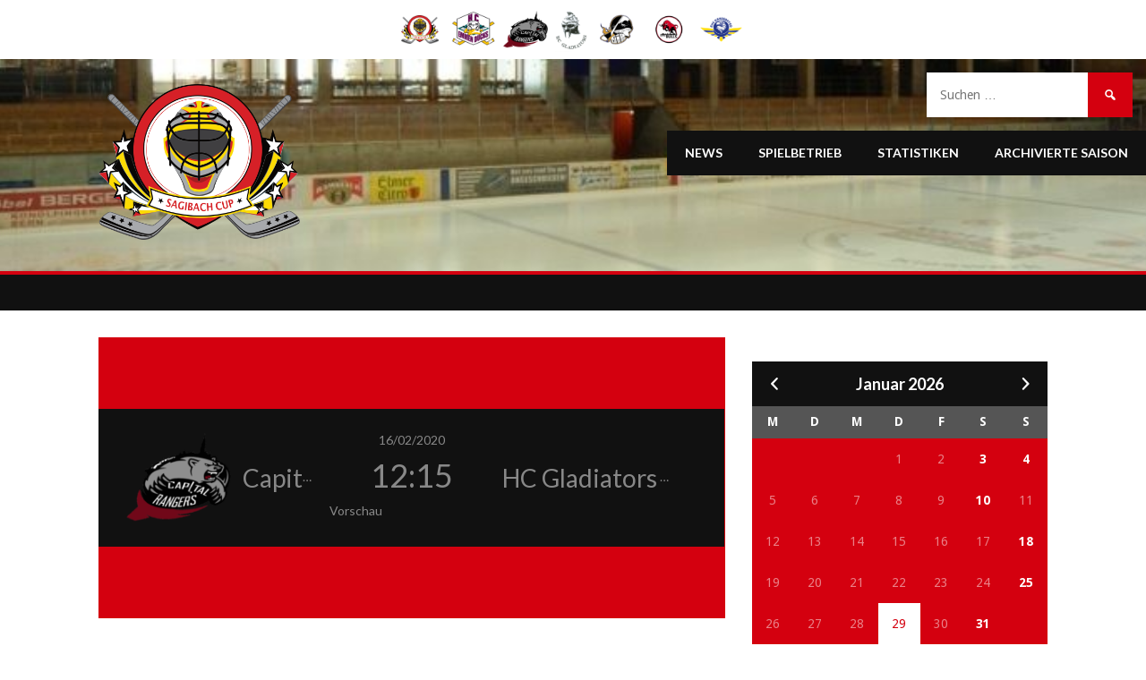

--- FILE ---
content_type: text/html; charset=UTF-8
request_url: https://www.sagibach-cup.com/archive/matches/349
body_size: 13888
content:
<!DOCTYPE html>
<html lang="de">
<head>
<meta charset="UTF-8">
<meta name="viewport" content="width=device-width, initial-scale=1">
<link rel="profile" href="http://gmpg.org/xfn/11">
<link rel="pingback" href="https://www.sagibach-cup.com/xmlrpc.php">
<title>Capital Rangers vs HC Gladiators &#8211; Sagibach Cup</title>
<meta name='robots' content='max-image-preview:large' />
<link rel='dns-prefetch' href='//fonts.googleapis.com' />
<link rel="alternate" type="application/rss+xml" title="Sagibach Cup &raquo; Feed" href="https://www.sagibach-cup.com/feed" />
<link rel="alternate" type="application/rss+xml" title="Sagibach Cup &raquo; Kommentar-Feed" href="https://www.sagibach-cup.com/comments/feed" />
<link rel="alternate" title="oEmbed (JSON)" type="application/json+oembed" href="https://www.sagibach-cup.com/wp-json/oembed/1.0/embed?url=https%3A%2F%2Fwww.sagibach-cup.com%2Farchive%2Fmatches%2F349" />
<link rel="alternate" title="oEmbed (XML)" type="text/xml+oembed" href="https://www.sagibach-cup.com/wp-json/oembed/1.0/embed?url=https%3A%2F%2Fwww.sagibach-cup.com%2Farchive%2Fmatches%2F349&#038;format=xml" />
<style id='wp-img-auto-sizes-contain-inline-css' type='text/css'>
img:is([sizes=auto i],[sizes^="auto," i]){contain-intrinsic-size:3000px 1500px}
/*# sourceURL=wp-img-auto-sizes-contain-inline-css */
</style>
<style id='wp-emoji-styles-inline-css' type='text/css'>

	img.wp-smiley, img.emoji {
		display: inline !important;
		border: none !important;
		box-shadow: none !important;
		height: 1em !important;
		width: 1em !important;
		margin: 0 0.07em !important;
		vertical-align: -0.1em !important;
		background: none !important;
		padding: 0 !important;
	}
/*# sourceURL=wp-emoji-styles-inline-css */
</style>
<style id='wp-block-library-inline-css' type='text/css'>
:root{--wp-block-synced-color:#7a00df;--wp-block-synced-color--rgb:122,0,223;--wp-bound-block-color:var(--wp-block-synced-color);--wp-editor-canvas-background:#ddd;--wp-admin-theme-color:#007cba;--wp-admin-theme-color--rgb:0,124,186;--wp-admin-theme-color-darker-10:#006ba1;--wp-admin-theme-color-darker-10--rgb:0,107,160.5;--wp-admin-theme-color-darker-20:#005a87;--wp-admin-theme-color-darker-20--rgb:0,90,135;--wp-admin-border-width-focus:2px}@media (min-resolution:192dpi){:root{--wp-admin-border-width-focus:1.5px}}.wp-element-button{cursor:pointer}:root .has-very-light-gray-background-color{background-color:#eee}:root .has-very-dark-gray-background-color{background-color:#313131}:root .has-very-light-gray-color{color:#eee}:root .has-very-dark-gray-color{color:#313131}:root .has-vivid-green-cyan-to-vivid-cyan-blue-gradient-background{background:linear-gradient(135deg,#00d084,#0693e3)}:root .has-purple-crush-gradient-background{background:linear-gradient(135deg,#34e2e4,#4721fb 50%,#ab1dfe)}:root .has-hazy-dawn-gradient-background{background:linear-gradient(135deg,#faaca8,#dad0ec)}:root .has-subdued-olive-gradient-background{background:linear-gradient(135deg,#fafae1,#67a671)}:root .has-atomic-cream-gradient-background{background:linear-gradient(135deg,#fdd79a,#004a59)}:root .has-nightshade-gradient-background{background:linear-gradient(135deg,#330968,#31cdcf)}:root .has-midnight-gradient-background{background:linear-gradient(135deg,#020381,#2874fc)}:root{--wp--preset--font-size--normal:16px;--wp--preset--font-size--huge:42px}.has-regular-font-size{font-size:1em}.has-larger-font-size{font-size:2.625em}.has-normal-font-size{font-size:var(--wp--preset--font-size--normal)}.has-huge-font-size{font-size:var(--wp--preset--font-size--huge)}.has-text-align-center{text-align:center}.has-text-align-left{text-align:left}.has-text-align-right{text-align:right}.has-fit-text{white-space:nowrap!important}#end-resizable-editor-section{display:none}.aligncenter{clear:both}.items-justified-left{justify-content:flex-start}.items-justified-center{justify-content:center}.items-justified-right{justify-content:flex-end}.items-justified-space-between{justify-content:space-between}.screen-reader-text{border:0;clip-path:inset(50%);height:1px;margin:-1px;overflow:hidden;padding:0;position:absolute;width:1px;word-wrap:normal!important}.screen-reader-text:focus{background-color:#ddd;clip-path:none;color:#444;display:block;font-size:1em;height:auto;left:5px;line-height:normal;padding:15px 23px 14px;text-decoration:none;top:5px;width:auto;z-index:100000}html :where(.has-border-color){border-style:solid}html :where([style*=border-top-color]){border-top-style:solid}html :where([style*=border-right-color]){border-right-style:solid}html :where([style*=border-bottom-color]){border-bottom-style:solid}html :where([style*=border-left-color]){border-left-style:solid}html :where([style*=border-width]){border-style:solid}html :where([style*=border-top-width]){border-top-style:solid}html :where([style*=border-right-width]){border-right-style:solid}html :where([style*=border-bottom-width]){border-bottom-style:solid}html :where([style*=border-left-width]){border-left-style:solid}html :where(img[class*=wp-image-]){height:auto;max-width:100%}:where(figure){margin:0 0 1em}html :where(.is-position-sticky){--wp-admin--admin-bar--position-offset:var(--wp-admin--admin-bar--height,0px)}@media screen and (max-width:600px){html :where(.is-position-sticky){--wp-admin--admin-bar--position-offset:0px}}

/*# sourceURL=wp-block-library-inline-css */
</style><style id='global-styles-inline-css' type='text/css'>
:root{--wp--preset--aspect-ratio--square: 1;--wp--preset--aspect-ratio--4-3: 4/3;--wp--preset--aspect-ratio--3-4: 3/4;--wp--preset--aspect-ratio--3-2: 3/2;--wp--preset--aspect-ratio--2-3: 2/3;--wp--preset--aspect-ratio--16-9: 16/9;--wp--preset--aspect-ratio--9-16: 9/16;--wp--preset--color--black: #000000;--wp--preset--color--cyan-bluish-gray: #abb8c3;--wp--preset--color--white: #ffffff;--wp--preset--color--pale-pink: #f78da7;--wp--preset--color--vivid-red: #cf2e2e;--wp--preset--color--luminous-vivid-orange: #ff6900;--wp--preset--color--luminous-vivid-amber: #fcb900;--wp--preset--color--light-green-cyan: #7bdcb5;--wp--preset--color--vivid-green-cyan: #00d084;--wp--preset--color--pale-cyan-blue: #8ed1fc;--wp--preset--color--vivid-cyan-blue: #0693e3;--wp--preset--color--vivid-purple: #9b51e0;--wp--preset--gradient--vivid-cyan-blue-to-vivid-purple: linear-gradient(135deg,rgb(6,147,227) 0%,rgb(155,81,224) 100%);--wp--preset--gradient--light-green-cyan-to-vivid-green-cyan: linear-gradient(135deg,rgb(122,220,180) 0%,rgb(0,208,130) 100%);--wp--preset--gradient--luminous-vivid-amber-to-luminous-vivid-orange: linear-gradient(135deg,rgb(252,185,0) 0%,rgb(255,105,0) 100%);--wp--preset--gradient--luminous-vivid-orange-to-vivid-red: linear-gradient(135deg,rgb(255,105,0) 0%,rgb(207,46,46) 100%);--wp--preset--gradient--very-light-gray-to-cyan-bluish-gray: linear-gradient(135deg,rgb(238,238,238) 0%,rgb(169,184,195) 100%);--wp--preset--gradient--cool-to-warm-spectrum: linear-gradient(135deg,rgb(74,234,220) 0%,rgb(151,120,209) 20%,rgb(207,42,186) 40%,rgb(238,44,130) 60%,rgb(251,105,98) 80%,rgb(254,248,76) 100%);--wp--preset--gradient--blush-light-purple: linear-gradient(135deg,rgb(255,206,236) 0%,rgb(152,150,240) 100%);--wp--preset--gradient--blush-bordeaux: linear-gradient(135deg,rgb(254,205,165) 0%,rgb(254,45,45) 50%,rgb(107,0,62) 100%);--wp--preset--gradient--luminous-dusk: linear-gradient(135deg,rgb(255,203,112) 0%,rgb(199,81,192) 50%,rgb(65,88,208) 100%);--wp--preset--gradient--pale-ocean: linear-gradient(135deg,rgb(255,245,203) 0%,rgb(182,227,212) 50%,rgb(51,167,181) 100%);--wp--preset--gradient--electric-grass: linear-gradient(135deg,rgb(202,248,128) 0%,rgb(113,206,126) 100%);--wp--preset--gradient--midnight: linear-gradient(135deg,rgb(2,3,129) 0%,rgb(40,116,252) 100%);--wp--preset--font-size--small: 13px;--wp--preset--font-size--medium: 20px;--wp--preset--font-size--large: 36px;--wp--preset--font-size--x-large: 42px;--wp--preset--spacing--20: 0.44rem;--wp--preset--spacing--30: 0.67rem;--wp--preset--spacing--40: 1rem;--wp--preset--spacing--50: 1.5rem;--wp--preset--spacing--60: 2.25rem;--wp--preset--spacing--70: 3.38rem;--wp--preset--spacing--80: 5.06rem;--wp--preset--shadow--natural: 6px 6px 9px rgba(0, 0, 0, 0.2);--wp--preset--shadow--deep: 12px 12px 50px rgba(0, 0, 0, 0.4);--wp--preset--shadow--sharp: 6px 6px 0px rgba(0, 0, 0, 0.2);--wp--preset--shadow--outlined: 6px 6px 0px -3px rgb(255, 255, 255), 6px 6px rgb(0, 0, 0);--wp--preset--shadow--crisp: 6px 6px 0px rgb(0, 0, 0);}:where(.is-layout-flex){gap: 0.5em;}:where(.is-layout-grid){gap: 0.5em;}body .is-layout-flex{display: flex;}.is-layout-flex{flex-wrap: wrap;align-items: center;}.is-layout-flex > :is(*, div){margin: 0;}body .is-layout-grid{display: grid;}.is-layout-grid > :is(*, div){margin: 0;}:where(.wp-block-columns.is-layout-flex){gap: 2em;}:where(.wp-block-columns.is-layout-grid){gap: 2em;}:where(.wp-block-post-template.is-layout-flex){gap: 1.25em;}:where(.wp-block-post-template.is-layout-grid){gap: 1.25em;}.has-black-color{color: var(--wp--preset--color--black) !important;}.has-cyan-bluish-gray-color{color: var(--wp--preset--color--cyan-bluish-gray) !important;}.has-white-color{color: var(--wp--preset--color--white) !important;}.has-pale-pink-color{color: var(--wp--preset--color--pale-pink) !important;}.has-vivid-red-color{color: var(--wp--preset--color--vivid-red) !important;}.has-luminous-vivid-orange-color{color: var(--wp--preset--color--luminous-vivid-orange) !important;}.has-luminous-vivid-amber-color{color: var(--wp--preset--color--luminous-vivid-amber) !important;}.has-light-green-cyan-color{color: var(--wp--preset--color--light-green-cyan) !important;}.has-vivid-green-cyan-color{color: var(--wp--preset--color--vivid-green-cyan) !important;}.has-pale-cyan-blue-color{color: var(--wp--preset--color--pale-cyan-blue) !important;}.has-vivid-cyan-blue-color{color: var(--wp--preset--color--vivid-cyan-blue) !important;}.has-vivid-purple-color{color: var(--wp--preset--color--vivid-purple) !important;}.has-black-background-color{background-color: var(--wp--preset--color--black) !important;}.has-cyan-bluish-gray-background-color{background-color: var(--wp--preset--color--cyan-bluish-gray) !important;}.has-white-background-color{background-color: var(--wp--preset--color--white) !important;}.has-pale-pink-background-color{background-color: var(--wp--preset--color--pale-pink) !important;}.has-vivid-red-background-color{background-color: var(--wp--preset--color--vivid-red) !important;}.has-luminous-vivid-orange-background-color{background-color: var(--wp--preset--color--luminous-vivid-orange) !important;}.has-luminous-vivid-amber-background-color{background-color: var(--wp--preset--color--luminous-vivid-amber) !important;}.has-light-green-cyan-background-color{background-color: var(--wp--preset--color--light-green-cyan) !important;}.has-vivid-green-cyan-background-color{background-color: var(--wp--preset--color--vivid-green-cyan) !important;}.has-pale-cyan-blue-background-color{background-color: var(--wp--preset--color--pale-cyan-blue) !important;}.has-vivid-cyan-blue-background-color{background-color: var(--wp--preset--color--vivid-cyan-blue) !important;}.has-vivid-purple-background-color{background-color: var(--wp--preset--color--vivid-purple) !important;}.has-black-border-color{border-color: var(--wp--preset--color--black) !important;}.has-cyan-bluish-gray-border-color{border-color: var(--wp--preset--color--cyan-bluish-gray) !important;}.has-white-border-color{border-color: var(--wp--preset--color--white) !important;}.has-pale-pink-border-color{border-color: var(--wp--preset--color--pale-pink) !important;}.has-vivid-red-border-color{border-color: var(--wp--preset--color--vivid-red) !important;}.has-luminous-vivid-orange-border-color{border-color: var(--wp--preset--color--luminous-vivid-orange) !important;}.has-luminous-vivid-amber-border-color{border-color: var(--wp--preset--color--luminous-vivid-amber) !important;}.has-light-green-cyan-border-color{border-color: var(--wp--preset--color--light-green-cyan) !important;}.has-vivid-green-cyan-border-color{border-color: var(--wp--preset--color--vivid-green-cyan) !important;}.has-pale-cyan-blue-border-color{border-color: var(--wp--preset--color--pale-cyan-blue) !important;}.has-vivid-cyan-blue-border-color{border-color: var(--wp--preset--color--vivid-cyan-blue) !important;}.has-vivid-purple-border-color{border-color: var(--wp--preset--color--vivid-purple) !important;}.has-vivid-cyan-blue-to-vivid-purple-gradient-background{background: var(--wp--preset--gradient--vivid-cyan-blue-to-vivid-purple) !important;}.has-light-green-cyan-to-vivid-green-cyan-gradient-background{background: var(--wp--preset--gradient--light-green-cyan-to-vivid-green-cyan) !important;}.has-luminous-vivid-amber-to-luminous-vivid-orange-gradient-background{background: var(--wp--preset--gradient--luminous-vivid-amber-to-luminous-vivid-orange) !important;}.has-luminous-vivid-orange-to-vivid-red-gradient-background{background: var(--wp--preset--gradient--luminous-vivid-orange-to-vivid-red) !important;}.has-very-light-gray-to-cyan-bluish-gray-gradient-background{background: var(--wp--preset--gradient--very-light-gray-to-cyan-bluish-gray) !important;}.has-cool-to-warm-spectrum-gradient-background{background: var(--wp--preset--gradient--cool-to-warm-spectrum) !important;}.has-blush-light-purple-gradient-background{background: var(--wp--preset--gradient--blush-light-purple) !important;}.has-blush-bordeaux-gradient-background{background: var(--wp--preset--gradient--blush-bordeaux) !important;}.has-luminous-dusk-gradient-background{background: var(--wp--preset--gradient--luminous-dusk) !important;}.has-pale-ocean-gradient-background{background: var(--wp--preset--gradient--pale-ocean) !important;}.has-electric-grass-gradient-background{background: var(--wp--preset--gradient--electric-grass) !important;}.has-midnight-gradient-background{background: var(--wp--preset--gradient--midnight) !important;}.has-small-font-size{font-size: var(--wp--preset--font-size--small) !important;}.has-medium-font-size{font-size: var(--wp--preset--font-size--medium) !important;}.has-large-font-size{font-size: var(--wp--preset--font-size--large) !important;}.has-x-large-font-size{font-size: var(--wp--preset--font-size--x-large) !important;}
/*# sourceURL=global-styles-inline-css */
</style>

<style id='classic-theme-styles-inline-css' type='text/css'>
/*! This file is auto-generated */
.wp-block-button__link{color:#fff;background-color:#32373c;border-radius:9999px;box-shadow:none;text-decoration:none;padding:calc(.667em + 2px) calc(1.333em + 2px);font-size:1.125em}.wp-block-file__button{background:#32373c;color:#fff;text-decoration:none}
/*# sourceURL=/wp-includes/css/classic-themes.min.css */
</style>
<link rel='stylesheet' id='dashicons-css' href='https://www.sagibach-cup.com/wp-includes/css/dashicons.min.css?ver=6.9' type='text/css' media='all' />
<link rel='stylesheet' id='sportspress-general-css' href='//www.sagibach-cup.com/wp-content/plugins/sportspress-pro/includes/sportspress/assets/css/sportspress.css?ver=2.7.26' type='text/css' media='all' />
<link rel='stylesheet' id='sportspress-icons-css' href='//www.sagibach-cup.com/wp-content/plugins/sportspress-pro/includes/sportspress/assets/css/icons.css?ver=2.7.26' type='text/css' media='all' />
<link rel='stylesheet' id='sportspress-league-menu-css' href='//www.sagibach-cup.com/wp-content/plugins/sportspress-pro/includes/sportspress-league-menu/css/sportspress-league-menu.css?ver=2.1.2' type='text/css' media='all' />
<link rel='stylesheet' id='sportspress-event-statistics-css' href='//www.sagibach-cup.com/wp-content/plugins/sportspress-pro/includes/sportspress-match-stats/css/sportspress-match-stats.css?ver=2.2' type='text/css' media='all' />
<link rel='stylesheet' id='sportspress-results-matrix-css' href='//www.sagibach-cup.com/wp-content/plugins/sportspress-pro/includes/sportspress-results-matrix/css/sportspress-results-matrix.css?ver=2.6.9' type='text/css' media='all' />
<link rel='stylesheet' id='sportspress-scoreboard-css' href='//www.sagibach-cup.com/wp-content/plugins/sportspress-pro/includes/sportspress-scoreboard/css/sportspress-scoreboard.css?ver=2.6.11' type='text/css' media='all' />
<link rel='stylesheet' id='sportspress-scoreboard-ltr-css' href='//www.sagibach-cup.com/wp-content/plugins/sportspress-pro/includes/sportspress-scoreboard/css/sportspress-scoreboard-ltr.css?ver=2.6.11' type='text/css' media='all' />
<link rel='stylesheet' id='sportspress-sponsors-css' href='//www.sagibach-cup.com/wp-content/plugins/sportspress-pro/includes/sportspress-sponsors/css/sportspress-sponsors.css?ver=2.6.15' type='text/css' media='all' />
<link rel='stylesheet' id='sportspress-timelines-css' href='//www.sagibach-cup.com/wp-content/plugins/sportspress-pro/includes/sportspress-timelines/css/sportspress-timelines.css?ver=2.6' type='text/css' media='all' />
<link rel='stylesheet' id='sportspress-tournaments-css' href='//www.sagibach-cup.com/wp-content/plugins/sportspress-pro/includes/sportspress-tournaments/css/sportspress-tournaments.css?ver=2.6.21' type='text/css' media='all' />
<link rel='stylesheet' id='sportspress-tournaments-ltr-css' href='//www.sagibach-cup.com/wp-content/plugins/sportspress-pro/includes/sportspress-tournaments/css/sportspress-tournaments-ltr.css?ver=2.6.21' type='text/css' media='all' />
<link rel='stylesheet' id='jquery-bracket-css' href='//www.sagibach-cup.com/wp-content/plugins/sportspress-pro/includes/sportspress-tournaments/css/jquery.bracket.min.css?ver=0.11.0' type='text/css' media='all' />
<link rel='stylesheet' id='sportspress-twitter-css' href='//www.sagibach-cup.com/wp-content/plugins/sportspress-pro/includes/sportspress-twitter/css/sportspress-twitter.css?ver=2.1.2' type='text/css' media='all' />
<link rel='stylesheet' id='sportspress-user-scores-css' href='//www.sagibach-cup.com/wp-content/plugins/sportspress-pro/includes/sportspress-user-scores/css/sportspress-user-scores.css?ver=2.3' type='text/css' media='all' />
<link rel='stylesheet' id='simple_responsive_stylesheet-css' href='https://www.sagibach-cup.com/wp-content/plugins/vc-simple-all-responsive/assets/media.css?ver=6.9' type='text/css' media='all' />
<link rel='stylesheet' id='mega-slider-style-css' href='https://www.sagibach-cup.com/wp-content/themes/premier/plugins/mega-slider/assets/css/mega-slider.css?ver=1.0.1' type='text/css' media='all' />
<link rel='stylesheet' id='news-widget-style-css' href='https://www.sagibach-cup.com/wp-content/themes/premier/plugins/news-widget/assets/css/news-widget.css?ver=1.0.1' type='text/css' media='all' />
<link rel='stylesheet' id='social-sidebar-icons-css' href='https://www.sagibach-cup.com/wp-content/themes/premier/plugins/social-sidebar/assets/css/social-sidebar-icons.css?ver=1.0' type='text/css' media='all' />
<link rel='stylesheet' id='social-sidebar-css' href='https://www.sagibach-cup.com/wp-content/themes/premier/plugins/social-sidebar/assets/css/social-sidebar.css?ver=1.0' type='text/css' media='all' />
<link rel='stylesheet' id='social-sidebar-classic-css' href='https://www.sagibach-cup.com/wp-content/themes/premier/plugins/social-sidebar/assets/css/skins/classic.css?ver=1.0' type='text/css' media='all' />
<link rel='stylesheet' id='rookie-lato-css' href='//fonts.googleapis.com/css?family=Lato%3A400%2C700%2C400italic%2C700italic&#038;subset=latin-ext&#038;ver=6.9' type='text/css' media='all' />
<link rel='stylesheet' id='rookie-framework-style-css' href='https://www.sagibach-cup.com/wp-content/themes/premier/framework.css?ver=6.9' type='text/css' media='all' />
<link rel='stylesheet' id='rookie-style-css' href='https://www.sagibach-cup.com/wp-content/themes/premier/style.css?ver=6.9' type='text/css' media='all' />
<link rel='stylesheet' id='tablepress-default-css' href='https://www.sagibach-cup.com/wp-content/tablepress-combined.min.css?ver=31' type='text/css' media='all' />
<link rel='stylesheet' id='tablepress-responsive-tables-css' href='https://www.sagibach-cup.com/wp-content/plugins/tablepress-responsive-tables/css/tablepress-responsive.min.css?ver=1.8' type='text/css' media='all' />
<link rel='stylesheet' id='premier-droid-sans-css' href='//fonts.googleapis.com/css?family=Droid+Sans%3A400%2C400italic%2C700%2C700italic&#038;ver=6.9' type='text/css' media='all' />
<style type="text/css"></style>		<style type="text/css"> /* Premier Custom Layout */
		@media screen and (min-width: 1025px) {
			.site-branding, .site-content, .footer-area {
				width: 1090px; }
		}
		</style>
				<style type="text/css"> /* Frontend CSS */
		.sp-post-content {
			background: #ffffff; }
		pre,
		code,
		kbd,
		tt,
		var,
		table,
		.main-navigation a,
		.site-description,
		.widget_calendar caption,
		.widget_recent_entries,
		.sp-template-gallery .gallery-caption,
		.mega-slider__row,
		.woocommerce .woocommerce-breadcrumb,
		.woocommerce-page .woocommerce-breadcrumb,
		.mega-slider__row {
			background: #111111; }
		.site-title a,
		.site-title a:hover {
			color: #111111; }
		table {
			color: #888888; }
		table a,
		table a:hover,
		.main-navigation a,
		.site-description,
		.widget_calendar caption,
		.widget_calendar #prev a:before,
		.widget_calendar #next a:before,
		.widget_archive li:first-child a,
		.sp-table-caption,
		.sp-template-event-calendar #prev a:before,
		.sp-template-event-calendar #next a:before,
		.sp-template-event-statistics .sp-statistic-value,
		.sp-highlight,
		.sp-template-gallery .gallery-caption,
		.mega-slider__row {
			color: #ffffff; }
		.site-title {
			background: #ffffff; }
		.sp-highlight,
		.sp-template-event-blocks tbody tr:nth-child(even) td,
		.mega-slider__row:hover {
			background: #2f2f2f; }
		.sp-template-tournament-bracket .sp-event {
			border-color: #2f2f2f !important; }
		.sp-template-tournament-bracket .sp-team .sp-team-name:before,
		.sp-tournament-bracket .sp-team-flip .sp-team-name:before {
			border-left-color: #2f2f2f;
			border-right-color: #2f2f2f; }
		.widget_archive li:first-child a {
			color: #d4000f; }
		.site-widgets,
		.comment-reply-title,
		.site-info,
		blockquote:before,
		.widget_calendar table,
		.widget_tag_cloud,
		.single-sp_team .entry-header:after,
		.single-sp_player .entry-header .entry-title strong,
		.sp-template-event-calendar table,
		.sp-heading,
		.sp-table-caption,
		.sp-template-event-logos:after,
		.sp-template-gallery .gallery-item strong,
		.sp-template-tournament-bracket .sp-result,
		.sp-template-event-statistics .sp-statistic-bar-fill,
		.mega-slider__row--active,
		.mega-slider__row--active:hover {
			background: #d4000f; }
		.site-header,
		.entry-title,
		.widget_archive li:first-child a {
			border-color: #d4000f; }
		.widget_calendar #today,
		.sp-template-event-calendar #today,
		.widget_archive,
		.widget_categories,
		.widget_sp_countdown,
		.sp-event-logos .sp-team-result {
			color: #d4000f; }
		.sp-template-tournament-bracket .sp-event-title:hover .sp-result {
			background: #b60000; }
		.main-navigation .current-menu-item > a,
		.main-navigation .current-menu-parent > a,
		.main-navigation .current-menu-ancestor > a,
		.main-navigation .current_page_item > a,
		.main-navigation .current_page_parent > a,
		.main-navigation .current_page_ancestor > a,
		.main-navigation .nav-menu > li:hover a,
		.comment-reply-title,
		.site-info,
		.widget_calendar tbody td a,
		.widget_tag_cloud,
		.widget_tag_cloud a,
		.widget_recent_entries,
		.widget_recent_entries a,
		.sp-template-event-calendar tbody td a,
		.sp-heading,
		.sp-heading:hover,
		.sp-heading a,
		.sp-heading a:hover,
		.sp-table-caption,
		.sp-template-gallery .gallery-item strong,
		.sp-template-tournament-bracket .sp-result,
		.mega-slider__row--active {
			color: #ffffff; }
		.widget_calendar table,
		.sp-template-event-calendar table {
			color: #ffffff;
			color: rgba(255, 255, 255, 0.5); }
		.widget_archive,
		.widget_categories,
		.widget_sp_countdown,
		.sp-event-logos .sp-team-result,
		.sp-template-details dl {
			background: #ffffff; }
		a {
			color: #d4000f; }
		a:hover {
			color: #b60000; }
		button,
		input[type="button"],
		input[type="reset"],
		input[type="submit"],
		.nav-links .meta-nav,
		.main-navigation .current-menu-item > a,
		.main-navigation .current-menu-parent > a,
		.main-navigation .current-menu-ancestor > a,
		.main-navigation .current_page_item > a,
		.main-navigation .current_page_parent > a,
		.main-navigation .current_page_ancestor > a,
		.main-navigation .nav-menu > li:hover a {
			background: #d4000f; }
		button:hover,
		input[type="button"]:hover,
		input[type="reset"]:hover,
		input[type="submit"]:hover,
		button:focus,
		input[type="button"]:focus,
		input[type="reset"]:focus,
		input[type="submit"]:focus,
		button:active,
		input[type="button"]:active,
		input[type="reset"]:active,
		input[type="submit"]:active,
		.nav-links .meta-nav:hover,
		.main-navigation .nav-menu > li > ul a:hover {
			background: #b60000; }
		.entry-category-links {
			border-color: #d4000f; }
		.sp-tab-menu-item-active a {
			border-bottom-color: #d4000f; }

		
		</style>
		<script type="text/javascript" src="https://www.sagibach-cup.com/wp-includes/js/jquery/jquery.min.js?ver=3.7.1" id="jquery-core-js"></script>
<script type="text/javascript" src="https://www.sagibach-cup.com/wp-includes/js/jquery/jquery-migrate.min.js?ver=3.4.1" id="jquery-migrate-js"></script>
<script type="text/javascript" src="https://www.sagibach-cup.com/wp-content/plugins/sportspress-pro/includes/sportspress-facebook/js/sportspress-facebook-sdk.js?ver=2.11" id="sportspress-facebook-sdk-js"></script>
<script type="text/javascript" src="https://www.sagibach-cup.com/wp-content/plugins/sportspress-pro/includes/sportspress-tournaments/js/jquery.bracket.min.js?ver=0.11.0" id="jquery-bracket-js"></script>
<link rel="https://api.w.org/" href="https://www.sagibach-cup.com/wp-json/" /><link rel="alternate" title="JSON" type="application/json" href="https://www.sagibach-cup.com/wp-json/wp/v2/events/349" /><link rel="EditURI" type="application/rsd+xml" title="RSD" href="https://www.sagibach-cup.com/xmlrpc.php?rsd" />
<meta name="generator" content="WordPress 6.9" />
<meta name="generator" content="SportsPress 2.7.26" />
<meta name="generator" content="SportsPress Pro 2.7.27" />
<link rel="canonical" href="https://www.sagibach-cup.com/archive/matches/349" />
<link rel='shortlink' href='https://www.sagibach-cup.com/?p=349' />
<style type="text/css" id="custom-background-css">
body.custom-background { background-color: #ffffff; }
</style>
	<link rel="icon" href="https://www.sagibach-cup.com/wp-content/uploads/2019/09/cropped-web-icon-32x32.png" sizes="32x32" />
<link rel="icon" href="https://www.sagibach-cup.com/wp-content/uploads/2019/09/cropped-web-icon-192x192.png" sizes="192x192" />
<link rel="apple-touch-icon" href="https://www.sagibach-cup.com/wp-content/uploads/2019/09/cropped-web-icon-180x180.png" />
<meta name="msapplication-TileImage" content="https://www.sagibach-cup.com/wp-content/uploads/2019/09/cropped-web-icon-270x270.png" />
</head>

<body class="wp-singular sp_event-template-default single single-sp_event postid-349 custom-background wp-theme-premier sportspress sportspress-page sp-has-venue sp-has-results sp-performance-sections--1">
<div class="sp-header">			<style type="text/css">
			.sp-league-menu {
				background: #ffffff;
				color: #0f0f0f;
			}
			.sp-league-menu .sp-inner {
				width: 1000px;
			}
			.sp-league-menu .sp-league-menu-title {
				color: #0f0f0f;
			}
			.sp-league-menu .sp-team-logo {
				max-height: 50px;
				max-width: 50px;
			}
			.sp-league-menu .sp-league-menu-logo {
				max-height: 32px;
				max-width: 64px;
				margin-bottom: 0px;
				margin-left: 0px;
			}
			</style>
			<div class="sp-league-menu sp-align-center">
				<div class="sp-inner">
											<span class="sp-league-menu-title">
							<img width="128" height="99" src="https://www.sagibach-cup.com/wp-content/uploads/2019/09/Sagibach-Berner-Transparent-128x99.png" class="sp-league-menu-logo" alt="Sagibach Cup" title="Sagibach Cup" decoding="async" srcset="https://www.sagibach-cup.com/wp-content/uploads/2019/09/Sagibach-Berner-Transparent-128x99.png 128w, https://www.sagibach-cup.com/wp-content/uploads/2019/09/Sagibach-Berner-Transparent-300x231.png 300w, https://www.sagibach-cup.com/wp-content/uploads/2019/09/Sagibach-Berner-Transparent-768x592.png 768w, https://www.sagibach-cup.com/wp-content/uploads/2019/09/Sagibach-Berner-Transparent-1024x790.png 1024w, https://www.sagibach-cup.com/wp-content/uploads/2019/09/Sagibach-Berner-Transparent-32x25.png 32w, https://www.sagibach-cup.com/wp-content/uploads/2019/09/Sagibach-Berner-Transparent.png 1680w" sizes="(max-width: 128px) 100vw, 128px" />						</span>
																<a class="sp-team-link" href="https://www.sagibach-cup.com/archive/team/emmen-ducks">
							<img width="128" height="107" src="https://www.sagibach-cup.com/wp-content/uploads/2019/08/emmenduckslogo-128x107.png" class="sp-team-logo wp-post-image" alt="" title="Emmen Ducks" decoding="async" srcset="https://www.sagibach-cup.com/wp-content/uploads/2019/08/emmenduckslogo-128x107.png 128w, https://www.sagibach-cup.com/wp-content/uploads/2019/08/emmenduckslogo-300x251.png 300w, https://www.sagibach-cup.com/wp-content/uploads/2019/08/emmenduckslogo-32x27.png 32w, https://www.sagibach-cup.com/wp-content/uploads/2019/08/emmenduckslogo.png 752w" sizes="(max-width: 128px) 100vw, 128px" />						</a>
											<a class="sp-team-link" href="https://www.sagibach-cup.com/archive/team/capital-rangers">
							<img width="128" height="109" src="https://www.sagibach-cup.com/wp-content/uploads/2019/08/cr-logo-128x109.png" class="sp-team-logo wp-post-image" alt="" title="Capital Rangers" decoding="async" srcset="https://www.sagibach-cup.com/wp-content/uploads/2019/08/cr-logo-128x109.png 128w, https://www.sagibach-cup.com/wp-content/uploads/2019/08/cr-logo-300x255.png 300w, https://www.sagibach-cup.com/wp-content/uploads/2019/08/cr-logo-768x653.png 768w, https://www.sagibach-cup.com/wp-content/uploads/2019/08/cr-logo-1024x871.png 1024w, https://www.sagibach-cup.com/wp-content/uploads/2019/08/cr-logo-32x27.png 32w, https://www.sagibach-cup.com/wp-content/uploads/2019/08/cr-logo.png 1256w" sizes="(max-width: 128px) 100vw, 128px" />						</a>
											<a class="sp-team-link" href="https://www.sagibach-cup.com/archive/team/hc-gladiators">
							<img width="93" height="128" src="https://www.sagibach-cup.com/wp-content/uploads/2019/08/Gladiators-93x128.png" class="sp-team-logo wp-post-image" alt="" title="HC Gladiators" decoding="async" srcset="https://www.sagibach-cup.com/wp-content/uploads/2019/08/Gladiators-93x128.png 93w, https://www.sagibach-cup.com/wp-content/uploads/2019/08/Gladiators-217x300.png 217w, https://www.sagibach-cup.com/wp-content/uploads/2019/08/Gladiators-768x1062.png 768w, https://www.sagibach-cup.com/wp-content/uploads/2019/08/Gladiators-740x1024.png 740w, https://www.sagibach-cup.com/wp-content/uploads/2019/08/Gladiators-23x32.png 23w, https://www.sagibach-cup.com/wp-content/uploads/2019/08/Gladiators.png 1682w" sizes="(max-width: 93px) 100vw, 93px" />						</a>
											<a class="sp-team-link" href="https://www.sagibach-cup.com/archive/team/glad-ice-boys">
							<img width="128" height="85" src="https://www.sagibach-cup.com/wp-content/uploads/2019/08/gladiceboys-2-128x85.png" class="sp-team-logo wp-post-image" alt="" title="Glad Ice Boys" decoding="async" srcset="https://www.sagibach-cup.com/wp-content/uploads/2019/08/gladiceboys-2-128x85.png 128w, https://www.sagibach-cup.com/wp-content/uploads/2019/08/gladiceboys-2.png 300w, https://www.sagibach-cup.com/wp-content/uploads/2019/08/gladiceboys-2-32x21.png 32w" sizes="(max-width: 128px) 100vw, 128px" />						</a>
											<a class="sp-team-link" href="https://www.sagibach-cup.com/archive/team/capital-bulls">
							<img width="128" height="91" src="https://www.sagibach-cup.com/wp-content/uploads/2019/08/capital_bulls_logo_black_outline-128x91.png" class="sp-team-logo wp-post-image" alt="" title="Capital Bulls" decoding="async" srcset="https://www.sagibach-cup.com/wp-content/uploads/2019/08/capital_bulls_logo_black_outline-128x91.png 128w, https://www.sagibach-cup.com/wp-content/uploads/2019/08/capital_bulls_logo_black_outline-300x213.png 300w, https://www.sagibach-cup.com/wp-content/uploads/2019/08/capital_bulls_logo_black_outline-32x23.png 32w, https://www.sagibach-cup.com/wp-content/uploads/2019/08/capital_bulls_logo_black_outline.png 595w" sizes="(max-width: 128px) 100vw, 128px" />						</a>
											<a class="sp-team-link" href="https://www.sagibach-cup.com/archive/team/ehc-kandersteg">
							<img width="128" height="75" src="https://www.sagibach-cup.com/wp-content/uploads/2019/08/120310_ehck_EHC_Kandersteg_logo_fond_transparent-128x75.png" class="sp-team-logo wp-post-image" alt="" title="EHC Kandersteg" decoding="async" srcset="https://www.sagibach-cup.com/wp-content/uploads/2019/08/120310_ehck_EHC_Kandersteg_logo_fond_transparent-128x75.png 128w, https://www.sagibach-cup.com/wp-content/uploads/2019/08/120310_ehck_EHC_Kandersteg_logo_fond_transparent-300x175.png 300w, https://www.sagibach-cup.com/wp-content/uploads/2019/08/120310_ehck_EHC_Kandersteg_logo_fond_transparent-768x448.png 768w, https://www.sagibach-cup.com/wp-content/uploads/2019/08/120310_ehck_EHC_Kandersteg_logo_fond_transparent-1024x597.png 1024w, https://www.sagibach-cup.com/wp-content/uploads/2019/08/120310_ehck_EHC_Kandersteg_logo_fond_transparent-32x19.png 32w" sizes="(max-width: 128px) 100vw, 128px" />						</a>
														</div>
			</div>
			</div>
<div id="page" class="hfeed site">
	<a class="skip-link screen-reader-text" href="#content">Skip to content</a>

	<header id="masthead" class="site-header" role="banner">
				<div class="header-area header-area-custom header-area-has-logo header-area-has-search" style="background-image: url(https://www.sagibach-cup.com/wp-content/uploads/2019/10/cropped-halle-1.jpg);">
										<div class="site-menu">
					<nav id="site-navigation" class="main-navigation" role="navigation">
						<button class="menu-toggle" aria-controls="menu" aria-expanded="false"><span class="dashicons dashicons-menu"></span></button>
						<div class="menu-primary-menu-container"><ul id="menu-primary-menu" class="menu"><li id="menu-item-234" class="menu-item menu-item-type-post_type menu-item-object-page menu-item-234"><a href="https://www.sagibach-cup.com/news">News</a></li>
<li id="menu-item-113" class="menu-item menu-item-type-post_type menu-item-object-page menu-item-has-children menu-item-113"><a href="https://www.sagibach-cup.com/spielbetrieb">Spielbetrieb</a>
<ul class="sub-menu">
	<li id="menu-item-107" class="menu-item menu-item-type-post_type menu-item-object-page menu-item-107"><a href="https://www.sagibach-cup.com/organisation">Organisation</a></li>
	<li id="menu-item-108" class="menu-item menu-item-type-post_type menu-item-object-page menu-item-108"><a href="https://www.sagibach-cup.com/regelwerk">Regelwerk Saison 2025-2026</a></li>
	<li id="menu-item-70" class="menu-item menu-item-type-post_type menu-item-object-page menu-item-70"><a href="https://www.sagibach-cup.com/fixtures-results">Spielplan</a></li>
	<li id="menu-item-71" class="menu-item menu-item-type-post_type menu-item-object-page menu-item-71"><a href="https://www.sagibach-cup.com/league-table">Tabelle</a></li>
</ul>
</li>
<li id="menu-item-164" class="menu-item menu-item-type-post_type menu-item-object-page menu-item-has-children menu-item-164"><a href="https://www.sagibach-cup.com/statistiken">Statistiken</a>
<ul class="sub-menu">
	<li id="menu-item-165" class="menu-item menu-item-type-custom menu-item-object-custom menu-item-165"><a href="http://www.sagibach-cup.com/?sp_list=scorer-liste">Scorer Liste</a></li>
	<li id="menu-item-167" class="menu-item menu-item-type-custom menu-item-object-custom menu-item-167"><a href="http://www.sagibach-cup.com/?sp_list=goaliestatistik">Goaliestatistik</a></li>
	<li id="menu-item-458" class="menu-item menu-item-type-custom menu-item-object-custom menu-item-458"><a href="https://www.sagibach-cup.com/archive/list/strafenstatistik">Strafenstatistik</a></li>
	<li id="menu-item-612" class="menu-item menu-item-type-post_type menu-item-object-page menu-item-612"><a href="https://www.sagibach-cup.com/strafentabelle-mannschaften">Strafentabelle</a></li>
</ul>
</li>
<li id="menu-item-207" class="menu-item menu-item-type-post_type menu-item-object-page menu-item-has-children menu-item-207"><a href="https://www.sagibach-cup.com/archiv">Archivierte Saison</a>
<ul class="sub-menu">
	<li id="menu-item-2134" class="menu-item menu-item-type-post_type menu-item-object-page menu-item-2134"><a href="https://www.sagibach-cup.com/schlussrangliste-saison-2024-2025">Schlussrangliste Saison 2024-2025</a></li>
	<li id="menu-item-1832" class="menu-item menu-item-type-post_type menu-item-object-page menu-item-1832"><a href="https://www.sagibach-cup.com/schlussrangliste-saison-2023-2024">Schlussrangliste Saison 2023-2024</a></li>
	<li id="menu-item-1563" class="menu-item menu-item-type-post_type menu-item-object-page menu-item-1563"><a href="https://www.sagibach-cup.com/schlussrangliste-saison-2022-2023">Schlussrangliste Saison 2022-2023</a></li>
	<li id="menu-item-1125" class="menu-item menu-item-type-post_type menu-item-object-page menu-item-1125"><a href="https://www.sagibach-cup.com/schlussrangliste-saison-2021-2022">Schlussrangliste Saison 2021-2022</a></li>
	<li id="menu-item-738" class="menu-item menu-item-type-post_type menu-item-object-page menu-item-738"><a href="https://www.sagibach-cup.com/schlussrangliste-saison-2019-2020">Schlussrangliste Saison 2019-2020</a></li>
	<li id="menu-item-208" class="menu-item menu-item-type-post_type menu-item-object-page menu-item-208"><a href="https://www.sagibach-cup.com/schlussrangliste-saison-2018-2019">Schlussrangliste Saison 2018-2019</a></li>
	<li id="menu-item-209" class="menu-item menu-item-type-post_type menu-item-object-page menu-item-209"><a href="https://www.sagibach-cup.com/schlussrangliste-saison-2017-2018">Schlussrangliste Saison 2017-2018</a></li>
	<li id="menu-item-219" class="menu-item menu-item-type-post_type menu-item-object-page menu-item-219"><a href="https://www.sagibach-cup.com/schlussrangliste-saison-2016-2017">Schlussrangliste Saison 2016-2017</a></li>
	<li id="menu-item-220" class="menu-item menu-item-type-post_type menu-item-object-page menu-item-220"><a href="https://www.sagibach-cup.com/schlussrangliste-saison-2015-2016">Schlussrangliste Saison 2015-2016</a></li>
	<li id="menu-item-221" class="menu-item menu-item-type-post_type menu-item-object-page menu-item-221"><a href="https://www.sagibach-cup.com/schlussrangliste-saison-2014-2015">Schlussrangliste Saison 2014-2015</a></li>
</ul>
</li>
</ul></div>						<form role="search" method="get" class="search-form" action="https://www.sagibach-cup.com/">
				<label>
					<span class="screen-reader-text">Suche nach:</span>
					<input type="search" class="search-field" placeholder="Suchen …" value="" name="s" />
				</label>
				<input type="submit" class="search-submit" value="&#61817;" title="Suchen" />
			</form>					</nav><!-- #site-navigation -->
				</div>
												<div class="site-branding">
					<div class="site-identity">
												<a class="site-logo" href="https://www.sagibach-cup.com/" rel="home"><img src="https://www.sagibach-cup.com/wp-content/uploads/2019/09/Sagibach-Berner-Transparent.png" alt="Sagibach Cup"></a>
																	</div>
				</div><!-- .site-branding -->
																		</div>
		</header><!-- #masthead -->

	<div id="content" class="site-content">
		
	<div id="primary" class="content-area content-area-right-sidebar">
		<main id="main" class="site-main" role="main">

			
			
				
<article id="post-349" class="post-349 sp_event type-sp_event status-publish hentry sp_league-sagibach-cup sp_season-2019-2020 sp_venue-sagibach-wichtrach">
	
	<header class="entry-header">
			</header><!-- .entry-header -->

	
	<div class="entry-content">
		<div class="sp-section-content sp-section-content-logos"><div class="sp-template sp-template-event-logos sp-template-event-blocks sp-template-event-logos-block">
	<div class="sp-table-wrapper">
		<table class="sp-event-blocks sp-data-table" data-sp-rows="1">
			<thead><tr><th></th></tr></thead> 			<tbody>
				<tr class="sp-row sp-post alternate">
					<td>
						<span class="team-logo logo-odd" title="Capital Rangers"><img decoding="async" width="128" height="109" src="https://www.sagibach-cup.com/wp-content/uploads/2019/08/cr-logo-128x109.png" class="attachment-sportspress-fit-icon size-sportspress-fit-icon wp-post-image" alt="" /> <strong class="sp-team-name">Capital Rangers</strong></span><span class="team-logo logo-even" title="HC Gladiators"><strong class="sp-team-name">HC Gladiators</strong> <img decoding="async" width="93" height="128" src="https://www.sagibach-cup.com/wp-content/uploads/2019/08/Gladiators-93x128.png" class="attachment-sportspress-fit-icon size-sportspress-fit-icon wp-post-image" alt="" /></span>						<time class="sp-event-date" datetime="2020-02-16 12:15:00">
							16/02/2020						</time>
													<h5 class="sp-event-results">
								<span class="sp-result">12:15</span>							</h5>
													<span class="sp-event-status">
							Vorschau						</span>
					</td>
				</tr>
			</tbody>
		</table>
	</div>
</div>
</div><div class="sp-section-content sp-section-content-excerpt"></div><div class="sp-section-content sp-section-content-content"></div><div class="sp-section-content sp-section-content-video"></div><div class="sp-section-content sp-section-content-details"><div class="sp-template sp-template-event-details">
	<h4 class="sp-table-caption">Details</h4>
	<div class="sp-table-wrapper">
		<table class="sp-event-details sp-data-table
					 sp-scrollable-table">
			<thead>
				<tr>
											<th>Datum</th>
												<th>Zeit</th>
												<th>League</th>
												<th>Saison</th>
										</tr>
			</thead>
			<tbody>
				<tr class="odd">
											<td>16/02/2020</td>
												<td>90'</td>
												<td>Sagibach Cup</td>
												<td>2019 - 2020</td>
										</tr>
			</tbody>
		</table>
	</div>
</div>
</div><div class="sp-section-content sp-section-content-venue">	<div class="sp-template sp-template-event-venue">
		<h4 class="sp-table-caption">Austragungsort</h4>
		<table class="sp-data-table sp-event-venue">
			<thead>
				<tr>
					<th><a href="https://www.sagibach-cup.com/archive/venue/sagibach-wichtrach">Sagibach Wichtrach</a></th>
				</tr>
			</thead>
							<tbody>
					<tr class="sp-event-venue-map-row">
						<td>		<div class="sp-google-map-container">
		  <iframe
			class="sp-google-map"
			width="600"
			height="320"
			frameborder="0" style="border:0"
			src="//tboy.co/maps_embed?q=30%2C+S%C3%A4gebachweg%2C+Oberwichtrach%2C+Wichtrach%2C+Verwaltungskreis+Bern-Mittelland%2C+Verwaltungsregion+Bern-Mittelland%2C+Bern%2C+3114%2C+Schweiz&amp;center=46.8326703,7.5641457039874&amp;zoom=15&amp;maptype=roadmap" allowfullscreen>
		  </iframe>
		  <a href="https://www.google.com/maps/place/30%2C+S%C3%A4gebachweg%2C+Oberwichtrach%2C+Wichtrach%2C+Verwaltungskreis+Bern-Mittelland%2C+Verwaltungsregion+Bern-Mittelland%2C+Bern%2C+3114%2C+Schweiz/@46.8326703,7.5641457039874,15z" target="_blank" class="sp-google-map-link"></a>
		</div>
	</td>
					</tr>
											<tr class="sp-event-venue-address-row">
							<td>30, Sägebachweg, Oberwichtrach, Wichtrach, Verwaltungskreis Bern-Mittelland, Verwaltungsregion Bern-Mittelland, Bern, 3114, Schweiz</td>
						</tr>
									</tbody>
					</table>
	</div>
	</div><div class="sp-section-content sp-section-content-results"><div class="sp-template sp-template-event-results">
	<h4 class="sp-table-caption">Ergebnisse</h4><div class="sp-table-wrapper"><table class="sp-event-results sp-data-table sp-scrollable-table"><thead><th class="data-name">Mannschaft</th><th class="data-first">1st</th><th class="data-second">2nd</th><th class="data-goals">T</th></tr></thead><tbody><tr class="odd"><td class="data-name">Capital Rangers</td><td class="data-first">2</td><td class="data-second">3</td><td class="data-goals">5</td></tr><tr class="even"><td class="data-name">HC Gladiators</td><td class="data-first">0</td><td class="data-second">2</td><td class="data-goals">2</td></tr></tbody></table></div></div>
</div><div class="sp-section-content sp-section-content-performance">		<div class="sp-event-performance-tables sp-event-performance-teams">
			<div class="sp-template sp-template-event-performance sp-template-event-performance-values																							   ">
			<h4 class="sp-table-caption">Capital Rangers</h4>
		<div class="sp-table-wrapper">
		<table class="sp-event-performance sp-data-table
					
						 sp-scrollable-table
						 sp-responsive-table performance_697b0c5e21d61	 sp-sortable-table">
			<thead>
				<tr>
																										<th class="data-number">#</th>
														<th class="data-name">
																	Spieler															</th>
																			<th class="data-position">Position</th>
													<th class="data-g">G</th>
													<th class="data-a">A</th>
													<th class="data-pim">PIM</th>
													<th class="data-ga">GA</th>
															</tr>
			</thead>
							<tbody>
					<tr class="lineup odd"><td class="data-number" data-label="#"></td><td class="data-name" data-label="Spieler"><a href="https://www.sagibach-cup.com/archive/player/patrick-luethi">Lüthi Patrick</a></td><td class="data-position" data-label="Position">Flügel</td><td class="data-g" data-label="G">0</td><td class="data-a" data-label="A">0</td><td class="data-pim" data-label="PIM">2</td><td class="data-ga" data-label="GA">0</td></tr><tr class="lineup even"><td class="data-number" data-label="#">4</td><td class="data-name" data-label="Spieler"><a href="https://www.sagibach-cup.com/archive/player/jonas-geissbuehler">Geissbühler Jonas</a></td><td class="data-position" data-label="Position">Flügel</td><td class="data-g" data-label="G">0</td><td class="data-a" data-label="A">0</td><td class="data-pim" data-label="PIM">2</td><td class="data-ga" data-label="GA">0</td></tr><tr class="lineup odd"><td class="data-number" data-label="#">11</td><td class="data-name" data-label="Spieler"><a href="https://www.sagibach-cup.com/archive/player/daniel-iseli">Iseli Daniel</a></td><td class="data-position" data-label="Position">Verteidiger</td><td class="data-g" data-label="G">0</td><td class="data-a" data-label="A">0</td><td class="data-pim" data-label="PIM">2</td><td class="data-ga" data-label="GA">0</td></tr><tr class="lineup even"><td class="data-number" data-label="#">15</td><td class="data-name" data-label="Spieler"><a href="https://www.sagibach-cup.com/archive/player/philipp-eschler">Eschler Philipp</a></td><td class="data-position" data-label="Position">Center</td><td class="data-g" data-label="G">0</td><td class="data-a" data-label="A">0</td><td class="data-pim" data-label="PIM">2</td><td class="data-ga" data-label="GA">0</td></tr><tr class="lineup odd"><td class="data-number" data-label="#">22</td><td class="data-name" data-label="Spieler"><a href="https://www.sagibach-cup.com/archive/player/philipp-luethi">Lüthi Philipp</a></td><td class="data-position" data-label="Position">Flügel</td><td class="data-g" data-label="G">1</td><td class="data-a" data-label="A">0</td><td class="data-pim" data-label="PIM">0</td><td class="data-ga" data-label="GA">0</td></tr><tr class="lineup even"><td class="data-number" data-label="#">38</td><td class="data-name" data-label="Spieler"><a href="https://www.sagibach-cup.com/archive/player/patrick-gafner">Gafner Patrick</a></td><td class="data-position" data-label="Position">Verteidiger</td><td class="data-g" data-label="G">1</td><td class="data-a" data-label="A">0</td><td class="data-pim" data-label="PIM">0</td><td class="data-ga" data-label="GA">0</td></tr><tr class="lineup odd"><td class="data-number" data-label="#">48</td><td class="data-name" data-label="Spieler"><a href="https://www.sagibach-cup.com/archive/player/david-gafner">Gafner David</a></td><td class="data-position" data-label="Position">Verteidiger</td><td class="data-g" data-label="G">1</td><td class="data-a" data-label="A">0</td><td class="data-pim" data-label="PIM">0</td><td class="data-ga" data-label="GA">0</td></tr><tr class="lineup even"><td class="data-number" data-label="#">63</td><td class="data-name" data-label="Spieler"><a href="https://www.sagibach-cup.com/archive/player/martin-probst">Probst Martin</a></td><td class="data-position" data-label="Position">Goalie</td><td class="data-g" data-label="G">0</td><td class="data-a" data-label="A">0</td><td class="data-pim" data-label="PIM">0</td><td class="data-ga" data-label="GA">2</td></tr><tr class="lineup odd"><td class="data-number" data-label="#">90</td><td class="data-name" data-label="Spieler"><a href="https://www.sagibach-cup.com/archive/player/juerg-keller">Keller Jürg</a></td><td class="data-position" data-label="Position">Center</td><td class="data-g" data-label="G">2</td><td class="data-a" data-label="A">0</td><td class="data-pim" data-label="PIM">0</td><td class="data-ga" data-label="GA">0</td></tr>				</tbody>
										<tfoot>
											<tr class="sp-total-row even">
							<td class="data-number" data-label="&nbsp;">&nbsp;</td><td class="data-name" data-label="&nbsp;">Gesamt</td><td class="data-position" data-label="&nbsp;">&nbsp;</td><td class="data-g" data-label="G">5</td><td class="data-a" data-label="A">0</td><td class="data-pim" data-label="PIM">8</td><td class="data-ga" data-label="GA">2</td>						</tr>
									</tfoot>
					</table>
			</div>
	</div>
<div class="sp-template sp-template-event-performance sp-template-event-performance-values																							   ">
			<h4 class="sp-table-caption">HC Gladiators</h4>
		<div class="sp-table-wrapper">
		<table class="sp-event-performance sp-data-table
					
						 sp-scrollable-table
						 sp-responsive-table performance_697b0c5e23569	 sp-sortable-table">
			<thead>
				<tr>
																										<th class="data-number">#</th>
														<th class="data-name">
																	Spieler															</th>
																			<th class="data-position">Position</th>
													<th class="data-g">G</th>
													<th class="data-a">A</th>
													<th class="data-pim">PIM</th>
													<th class="data-ga">GA</th>
															</tr>
			</thead>
							<tbody>
					<tr class="lineup odd"><td class="data-number" data-label="#"></td><td class="data-name" data-label="Spieler"><a href="https://www.sagibach-cup.com/archive/player/martin-mueller">Müller Martin</a></td><td class="data-position" data-label="Position">Goalie</td><td class="data-g" data-label="G">0</td><td class="data-a" data-label="A">0</td><td class="data-pim" data-label="PIM">0</td><td class="data-ga" data-label="GA">5</td></tr><tr class="lineup even"><td class="data-number" data-label="#"></td><td class="data-name" data-label="Spieler"><a href="https://www.sagibach-cup.com/archive/player/nicola-saurer">Saurer Nicola</a></td><td class="data-position" data-label="Position">Verteidiger</td><td class="data-g" data-label="G">0</td><td class="data-a" data-label="A">0</td><td class="data-pim" data-label="PIM">0</td><td class="data-ga" data-label="GA">0</td></tr><tr class="lineup odd"><td class="data-number" data-label="#"></td><td class="data-name" data-label="Spieler"><a href="https://www.sagibach-cup.com/archive/player/florian-baumgartner">Baumgartner Florian</a></td><td class="data-position" data-label="Position">Flügel</td><td class="data-g" data-label="G">0</td><td class="data-a" data-label="A">0</td><td class="data-pim" data-label="PIM">0</td><td class="data-ga" data-label="GA">0</td></tr><tr class="lineup even"><td class="data-number" data-label="#">11</td><td class="data-name" data-label="Spieler"><a href="https://www.sagibach-cup.com/archive/player/simon-baumgartner">Baumgartner Simon</a></td><td class="data-position" data-label="Position">Verteidiger</td><td class="data-g" data-label="G">0</td><td class="data-a" data-label="A">0</td><td class="data-pim" data-label="PIM">2</td><td class="data-ga" data-label="GA">0</td></tr><tr class="lineup odd"><td class="data-number" data-label="#">15</td><td class="data-name" data-label="Spieler"><a href="https://www.sagibach-cup.com/archive/player/martin-graf">Graf Martin</a></td><td class="data-position" data-label="Position">Verteidiger</td><td class="data-g" data-label="G">0</td><td class="data-a" data-label="A">0</td><td class="data-pim" data-label="PIM">2</td><td class="data-ga" data-label="GA">0</td></tr><tr class="lineup even"><td class="data-number" data-label="#">17</td><td class="data-name" data-label="Spieler"><a href="https://www.sagibach-cup.com/archive/player/christian-kunz">Kunz Christian</a></td><td class="data-position" data-label="Position">Verteidiger</td><td class="data-g" data-label="G">0</td><td class="data-a" data-label="A">2</td><td class="data-pim" data-label="PIM">0</td><td class="data-ga" data-label="GA">0</td></tr><tr class="lineup odd"><td class="data-number" data-label="#">24</td><td class="data-name" data-label="Spieler"><a href="https://www.sagibach-cup.com/archive/player/reto-marmet">Marmet Reto</a></td><td class="data-position" data-label="Position">Verteidiger</td><td class="data-g" data-label="G">0</td><td class="data-a" data-label="A">0</td><td class="data-pim" data-label="PIM">0</td><td class="data-ga" data-label="GA">0</td></tr><tr class="lineup even"><td class="data-number" data-label="#">28</td><td class="data-name" data-label="Spieler"><a href="https://www.sagibach-cup.com/archive/player/fabian-rosa">Rosa Fabian</a></td><td class="data-position" data-label="Position">Flügel</td><td class="data-g" data-label="G">0</td><td class="data-a" data-label="A">0</td><td class="data-pim" data-label="PIM">2</td><td class="data-ga" data-label="GA">0</td></tr><tr class="lineup odd"><td class="data-number" data-label="#">69</td><td class="data-name" data-label="Spieler"><a href="https://www.sagibach-cup.com/archive/player/urs-baumann">Baumann Urs</a></td><td class="data-position" data-label="Position">Verteidiger</td><td class="data-g" data-label="G">0</td><td class="data-a" data-label="A">0</td><td class="data-pim" data-label="PIM">0</td><td class="data-ga" data-label="GA">0</td></tr><tr class="lineup even"><td class="data-number" data-label="#">72</td><td class="data-name" data-label="Spieler"><a href="https://www.sagibach-cup.com/archive/player/patric-george">George Patric</a></td><td class="data-position" data-label="Position">Verteidiger</td><td class="data-g" data-label="G">0</td><td class="data-a" data-label="A">0</td><td class="data-pim" data-label="PIM">2</td><td class="data-ga" data-label="GA">0</td></tr><tr class="lineup odd"><td class="data-number" data-label="#">99</td><td class="data-name" data-label="Spieler"><a href="https://www.sagibach-cup.com/archive/player/kevin-christ">Christ Kevin</a></td><td class="data-position" data-label="Position">Flügel</td><td class="data-g" data-label="G">2</td><td class="data-a" data-label="A">0</td><td class="data-pim" data-label="PIM">0</td><td class="data-ga" data-label="GA">0</td></tr>				</tbody>
										<tfoot>
											<tr class="sp-total-row even">
							<td class="data-number" data-label="&nbsp;">&nbsp;</td><td class="data-name" data-label="&nbsp;">Gesamt</td><td class="data-position" data-label="&nbsp;">&nbsp;</td><td class="data-g" data-label="G">2</td><td class="data-a" data-label="A">2</td><td class="data-pim" data-label="PIM">8</td><td class="data-ga" data-label="GA">5</td>						</tr>
									</tfoot>
					</table>
			</div>
	</div>
		<div class="sp-template sp-template-event-statistics">
			<strong class="sp-statistic-label">G</strong>
		<table class="sp-event-statistics sp-data-table">
			<tbody>
				<tr>
					<td class="sp-statistic-value">5</td>
					<td class="sp-statistic-ratio">
						<div class="sp-statistic-bar" title="29%">
							<div class="sp-statistic-bar-fill sp-smoothbar" title="71%" data-sp-percentage="71" style="width: 71%"></div>
						</div>
					</td>
					<td class="sp-statistic-value">2</td>
				</tr>
			</tbody>
		</table>
					<strong class="sp-statistic-label">A</strong>
		<table class="sp-event-statistics sp-data-table">
			<tbody>
				<tr>
					<td class="sp-statistic-value">3</td>
					<td class="sp-statistic-ratio">
						<div class="sp-statistic-bar" title="40%">
							<div class="sp-statistic-bar-fill sp-smoothbar" title="60%" data-sp-percentage="60" style="width: 60%"></div>
						</div>
					</td>
					<td class="sp-statistic-value">2</td>
				</tr>
			</tbody>
		</table>
					<strong class="sp-statistic-label">PIM</strong>
		<table class="sp-event-statistics sp-data-table">
			<tbody>
				<tr>
					<td class="sp-statistic-value">8</td>
					<td class="sp-statistic-ratio">
						<div class="sp-statistic-bar" title="50%">
							<div class="sp-statistic-bar-fill sp-smoothbar" title="50%" data-sp-percentage="50" style="width: 50%"></div>
						</div>
					</td>
					<td class="sp-statistic-value">8</td>
				</tr>
			</tbody>
		</table>
					<strong class="sp-statistic-label">GA</strong>
		<table class="sp-event-statistics sp-data-table">
			<tbody>
				<tr>
					<td class="sp-statistic-value">2</td>
					<td class="sp-statistic-ratio">
						<div class="sp-statistic-bar" title="71%">
							<div class="sp-statistic-bar-fill sp-smoothbar" title="29%" data-sp-percentage="29" style="width: 29%"></div>
						</div>
					</td>
					<td class="sp-statistic-value">5</td>
				</tr>
			</tbody>
		</table>
			</div>		</div><!-- .sp-event-performance-tables -->
		</div><div class="sp-section-content sp-section-content-past_meetings"><h4 class="sp-table-caption">Past Meetings</h4><div class="sp-template sp-template-event-blocks">
	<div class="sp-table-wrapper">
		<table class="sp-event-blocks sp-data-table
					 sp-paginated-table" data-sp-rows="5">
			<thead><tr><th></th></tr></thead> 			<tbody>
									<tr class="sp-row sp-post alternate" itemscope itemtype="http://schema.org/SportsEvent">
						<td>
														<span class="team-logo logo-odd" title="HC Gladiators"><img decoding="async" width="93" height="128" src="https://www.sagibach-cup.com/wp-content/uploads/2019/08/Gladiators-93x128.png" class="attachment-sportspress-fit-icon size-sportspress-fit-icon wp-post-image" alt="" /></span> <span class="team-logo logo-even" title="Capital Rangers"><img decoding="async" width="128" height="109" src="https://www.sagibach-cup.com/wp-content/uploads/2019/08/cr-logo-128x109.png" class="attachment-sportspress-fit-icon size-sportspress-fit-icon wp-post-image" alt="" /></span>							<time class="sp-event-date" datetime="2019-11-24 14:00:00" itemprop="startDate" content="2019-11-24T14:00:00+01:00">
								<a href="https://www.sagibach-cup.com/archive/matches/317">24/11/2019</a>							</time>
														<h5 class="sp-event-results">
								<a href="https://www.sagibach-cup.com/archive/matches/317"><span class="sp-result ok">6</span> - <span class="sp-result">7</span></a>							</h5>
																																				<div style="display:none;" class="sp-event-venue" itemprop="location" itemscope itemtype="http://schema.org/Place"><div itemprop="address" itemscope itemtype="http://schema.org/PostalAddress">n. a.</div></div>
														<h4 class="sp-event-title" itemprop="name">
								<a href="https://www.sagibach-cup.com/archive/matches/317">HC Gladiators vs Capital Rangers</a>							</h4>
							
						</td>
					</tr>
								</tbody>
		</table>
	</div>
	</div>
</div><div class="sp-tab-group"></div>			</div><!-- .entry-content -->
</article><!-- #post-## -->

				
			
		</main><!-- #main -->
	</div><!-- #primary -->

<div id="secondary" class="widget-area widget-area-right" role="complementary">
    <div class="sp-widget-align-none"><aside id="sportspress-event-calendar-2" class="widget widget_sportspress widget_calendar widget_sp_event_calendar"><div class="sp-template sp-template-event-calendar">
	
<div class="sp-calendar-wrapper">
<table id="wp-calendar" class="sp-calendar sp-event-calendar sp-data-table">
<caption class="sp-table-caption">Januar 2026</caption>
<thead>
<tr>
		<th scope="col" title="Montag">M</th>
		<th scope="col" title="Dienstag">D</th>
		<th scope="col" title="Mittwoch">M</th>
		<th scope="col" title="Donnerstag">D</th>
		<th scope="col" title="Freitag">F</th>
		<th scope="col" title="Samstag">S</th>
		<th scope="col" title="Sonntag">S</th>
</tr>
</thead>

<tfoot>
<tr>
		<td colspan="3" id="prev" class="sp-previous-month"><a data-tooltip data-options="disable_for_touch:true" class="has-tooltip tip-right" href="/archive/matches/349?sp_year=2025&amp;sp_month=12" title="Dezember 2025">&laquo; Dez.</a></td>
		<td class="pad">&nbsp;</td>
		<td colspan="3" id="next" class="sp-next-month"><a data-tooltip data-options="disable_for_touch:true" class="has-tooltip tip-left" href="/archive/matches/349?sp_year=2026&amp;sp_month=2" title="Februar 2026">Feb. &raquo;</a></td>
</tr>
</tfoot>

<tbody>
<tr>
		<td colspan="3" class="pad">&nbsp;</td><td>1</td><td>2</td><td><a data-tooltip data-options="disable_for_touch:true" class="has-tip" href="https://www.sagibach-cup.com/archive/date/2026/01/03?post_type=sp_event" title="2 events">3</a></td><td><a data-tooltip data-options="disable_for_touch:true" class="has-tip" href="https://www.sagibach-cup.com/archive/matches/2109" title="HC Gladiators vs EHC Kandersteg @ 9:45">4</a></td>
	</tr>
	<tr>
		<td>5</td><td>6</td><td>7</td><td>8</td><td>9</td><td><a data-tooltip data-options="disable_for_touch:true" class="has-tip" href="https://www.sagibach-cup.com/archive/date/2026/01/10?post_type=sp_event" title="2 events">10</a></td><td>11</td>
	</tr>
	<tr>
		<td>12</td><td>13</td><td>14</td><td>15</td><td>16</td><td>17</td><td><a data-tooltip data-options="disable_for_touch:true" class="has-tip" href="https://www.sagibach-cup.com/archive/matches/2112" title="Capital Bulls vs HC Gladiators @ 8:00">18</a></td>
	</tr>
	<tr>
		<td>19</td><td>20</td><td>21</td><td>22</td><td>23</td><td>24</td><td><a data-tooltip data-options="disable_for_touch:true" class="has-tip" href="https://www.sagibach-cup.com/archive/matches/2114" title="EHC Kandersteg vs Capital Bulls @ 17:00">25</a></td>
	</tr>
	<tr>
		<td>26</td><td>27</td><td>28</td><td id="today" class="sp-highlight">29</td><td>30</td><td><a data-tooltip data-options="disable_for_touch:true" class="has-tip" href="https://www.sagibach-cup.com/archive/date/2026/01/31?post_type=sp_event" title="2 events">31</a></td>
		<td class="pad" colspan="1">&nbsp;</td>
	</tr>
	</tbody>
	</table>
	</div><div class="sp-calendar-link sp-view-all-link"><a href="https://www.sagibach-cup.com/archive/calendar/spielplan-2024-2025-2">Alle Begegnungen ansehen</a></div></div>
</aside></div><div class="sp-widget-align-none"><aside id="sportspress-league-table-4" class="widget widget_sportspress widget_league_table widget_sp_league_table"><div class="sp-template sp-template-league-table">
	<h4 class="sp-table-caption">Saison 2025-2026</h4><div class="sp-table-wrapper"><table class="sp-league-table sp-league-table-46 sp-data-table sp-sortable-table sp-responsive-table table_697b0c5e2afc7 sp-scrollable-table sp-paginated-table" data-sp-rows="10"><thead><tr><th class="data-rank">Pos.</th><th class="data-name">Mannschaft</th><th class="data-gp">GP</th><th class="data-w">W</th><th class="data-l">L</th><th class="data-ot">UN</th><th class="data-pts">PTS</th></tr></thead><tbody><tr class="odd sp-row-no-0"><td class="data-rank" data-label="Pos.">1</td><td class="data-name has-logo" data-label="Mannschaft"><span class="team-logo"><img width="128" height="75" src="https://www.sagibach-cup.com/wp-content/uploads/2019/08/120310_ehck_EHC_Kandersteg_logo_fond_transparent-128x75.png" class="attachment-sportspress-fit-icon size-sportspress-fit-icon wp-post-image" alt="" loading="lazy" /></span>EHC Kandersteg</td><td class="data-gp" data-label="GP">9</td><td class="data-w" data-label="W">6</td><td class="data-l" data-label="L">3</td><td class="data-ot" data-label="UN">0</td><td class="data-pts" data-label="PTS">12</td></tr><tr class="even sp-row-no-1"><td class="data-rank" data-label="Pos.">2</td><td class="data-name has-logo" data-label="Mannschaft"><span class="team-logo"><img width="128" height="91" src="https://www.sagibach-cup.com/wp-content/uploads/2019/08/capital_bulls_logo_black_outline-128x91.png" class="attachment-sportspress-fit-icon size-sportspress-fit-icon wp-post-image" alt="" loading="lazy" /></span>Capital Bulls</td><td class="data-gp" data-label="GP">8</td><td class="data-w" data-label="W">5</td><td class="data-l" data-label="L">2</td><td class="data-ot" data-label="UN">1</td><td class="data-pts" data-label="PTS">11</td></tr><tr class="odd sp-row-no-2"><td class="data-rank" data-label="Pos.">3</td><td class="data-name has-logo" data-label="Mannschaft"><span class="team-logo"><img width="93" height="128" src="https://www.sagibach-cup.com/wp-content/uploads/2019/08/Gladiators-93x128.png" class="attachment-sportspress-fit-icon size-sportspress-fit-icon wp-post-image" alt="" loading="lazy" /></span>HC Gladiators</td><td class="data-gp" data-label="GP">9</td><td class="data-w" data-label="W">4</td><td class="data-l" data-label="L">4</td><td class="data-ot" data-label="UN">1</td><td class="data-pts" data-label="PTS">9</td></tr><tr class="even sp-row-no-3"><td class="data-rank" data-label="Pos.">4</td><td class="data-name has-logo" data-label="Mannschaft"><span class="team-logo"><img width="128" height="85" src="https://www.sagibach-cup.com/wp-content/uploads/2019/08/gladiceboys-2-128x85.png" class="attachment-sportspress-fit-icon size-sportspress-fit-icon wp-post-image" alt="" loading="lazy" /></span>Glad Ice Boys</td><td class="data-gp" data-label="GP">8</td><td class="data-w" data-label="W">4</td><td class="data-l" data-label="L">4</td><td class="data-ot" data-label="UN">0</td><td class="data-pts" data-label="PTS">8</td></tr><tr class="odd sp-row-no-4"><td class="data-rank" data-label="Pos.">5</td><td class="data-name has-logo" data-label="Mannschaft"><span class="team-logo"><img width="128" height="107" src="https://www.sagibach-cup.com/wp-content/uploads/2019/08/emmenduckslogo-128x107.png" class="attachment-sportspress-fit-icon size-sportspress-fit-icon wp-post-image" alt="" loading="lazy" /></span>Emmen Ducks</td><td class="data-gp" data-label="GP">8</td><td class="data-w" data-label="W">2</td><td class="data-l" data-label="L">5</td><td class="data-ot" data-label="UN">1</td><td class="data-pts" data-label="PTS">5</td></tr><tr class="even sp-row-no-5"><td class="data-rank" data-label="Pos.">5</td><td class="data-name has-logo" data-label="Mannschaft"><span class="team-logo"><img width="128" height="109" src="https://www.sagibach-cup.com/wp-content/uploads/2019/08/cr-logo-128x109.png" class="attachment-sportspress-fit-icon size-sportspress-fit-icon wp-post-image" alt="" loading="lazy" /></span>Capital Rangers</td><td class="data-gp" data-label="GP">8</td><td class="data-w" data-label="W">2</td><td class="data-l" data-label="L">5</td><td class="data-ot" data-label="UN">1</td><td class="data-pts" data-label="PTS">5</td></tr></tbody></table></div></div>
</aside></div><div class="sp-widget-align-none"><aside id="sportspress-countdown-5" class="widget widget_sportspress widget_countdown widget_sp_countdown"><div class="sp-template sp-template-countdown">
	<div class="sp-countdown-wrapper">
			<h3 class="event-name sp-event-name">
			<img width="93" height="128" src="https://www.sagibach-cup.com/wp-content/uploads/2019/08/Gladiators-93x128.png" class="team-logo logo-odd wp-post-image" alt="" decoding="async" loading="lazy" srcset="https://www.sagibach-cup.com/wp-content/uploads/2019/08/Gladiators-93x128.png 93w, https://www.sagibach-cup.com/wp-content/uploads/2019/08/Gladiators-217x300.png 217w, https://www.sagibach-cup.com/wp-content/uploads/2019/08/Gladiators-768x1062.png 768w, https://www.sagibach-cup.com/wp-content/uploads/2019/08/Gladiators-740x1024.png 740w, https://www.sagibach-cup.com/wp-content/uploads/2019/08/Gladiators-23x32.png 23w, https://www.sagibach-cup.com/wp-content/uploads/2019/08/Gladiators.png 1682w" sizes="auto, (max-width: 93px) 100vw, 93px" /><img width="128" height="91" src="https://www.sagibach-cup.com/wp-content/uploads/2019/08/capital_bulls_logo_black_outline-128x91.png" class="team-logo logo-even wp-post-image" alt="" decoding="async" loading="lazy" srcset="https://www.sagibach-cup.com/wp-content/uploads/2019/08/capital_bulls_logo_black_outline-128x91.png 128w, https://www.sagibach-cup.com/wp-content/uploads/2019/08/capital_bulls_logo_black_outline-300x213.png 300w, https://www.sagibach-cup.com/wp-content/uploads/2019/08/capital_bulls_logo_black_outline-32x23.png 32w, https://www.sagibach-cup.com/wp-content/uploads/2019/08/capital_bulls_logo_black_outline.png 595w" sizes="auto, (max-width: 128px) 100vw, 128px" />			<a href="https://www.sagibach-cup.com/archive/matches/2115">HC Gladiators vs Capital Bulls</a> (Pünktlich)		</h3>
						<h5 class="event-venue sp-event-venue">
					<a href="https://www.sagibach-cup.com/archive/venue/sagibach-wichtrach" rel="tag">Sagibach Wichtrach</a>				</h5>
						<p class="countdown sp-countdown
		">
			<time datetime="2026-01-31 11:30:00"
									   				 data-countdown="2026/01/31 10:30:00">
				<span>02 <small>Tage</small></span>
				<span>03 <small>Std.</small></span>
				<span>00 <small>Min.</small></span>
				<span>26 <small>Sek.</small></span>
			</time>
		</p>
	</div>
</div>
</aside></div></div><!-- #secondary -->
			<style type="text/css">
			.sp-footer-sponsors {
				background: #f4f4f4;
				color: #363f48;
			}
			.sp-footer-sponsors .sp-sponsors .sp-sponsors-title {
				color: #363f48;
			}
			</style>
			<div class="sp-footer-sponsors">
				<div class="sportspress"><div class="sp-sponsors">
		</div>
</div>			</div>
			
	</div><!-- #content -->

	<footer id="colophon" class="site-footer" role="contentinfo">
		<div class="footer-area">
			<div id="quaternary" class="footer-widgets" role="complementary">
									<div class="footer-widget-region"></div>
									<div class="footer-widget-region"></div>
									<div class="footer-widget-region"></div>
							</div>
		</div><!-- .footer-area -->
	</footer><!-- #colophon -->
</div><!-- #page -->

<div class="site-info">
	<div class="info-area">
			<div class="site-copyright">
		&copy; 2026 Sagibach Cup	</div><!-- .site-copyright -->
		<div class="site-credit">
		<a href="http://www.sagibach-cup.com">Designed by SomeTeamGuy</a>	</div><!-- .site-info -->
		</div><!-- .info-area -->
</div><!-- .site-info -->

<script type="speculationrules">
{"prefetch":[{"source":"document","where":{"and":[{"href_matches":"/*"},{"not":{"href_matches":["/wp-*.php","/wp-admin/*","/wp-content/uploads/*","/wp-content/*","/wp-content/plugins/*","/wp-content/themes/premier/*","/*\\?(.+)"]}},{"not":{"selector_matches":"a[rel~=\"nofollow\"]"}},{"not":{"selector_matches":".no-prefetch, .no-prefetch a"}}]},"eagerness":"conservative"}]}
</script>
			<div class="sp-header-sponsors" style="margin-top: 10px; margin-right: 10px;">
				<div class="sportspress"><div class="sp-sponsors">
		</div>
</div>			</div>
			<script type="text/javascript">
			jQuery(document).ready( function($) {
				$('.site-branding hgroup').prepend( $('.sp-header-sponsors') );
			} );
			</script>
			<script type="text/javascript" src="https://www.sagibach-cup.com/wp-content/plugins/sportspress-pro/includes/sportspress/assets/js/jquery.dataTables.min.js?ver=1.10.4" id="jquery-datatables-js"></script>
<script type="text/javascript" id="sportspress-js-extra">
/* <![CDATA[ */
var localized_strings = {"days":"Tage","hrs":"Std.","mins":"Min.","secs":"Sek.","previous":"Zur\u00fcck","next":"Weiter"};
//# sourceURL=sportspress-js-extra
/* ]]> */
</script>
<script type="text/javascript" src="https://www.sagibach-cup.com/wp-content/plugins/sportspress-pro/includes/sportspress/assets/js/sportspress.js?ver=2.7.26" id="sportspress-js"></script>
<script type="text/javascript" src="https://www.sagibach-cup.com/wp-content/plugins/sportspress-pro/includes/sportspress-match-stats/js/jquery.waypoints.min.js?ver=4.0.0" id="jquery-waypoints-js"></script>
<script type="text/javascript" src="https://www.sagibach-cup.com/wp-content/plugins/sportspress-pro/includes/sportspress-match-stats/js/sportspress-match-stats.js?ver=2.2" id="sportspress-match-stats-js"></script>
<script type="text/javascript" src="https://www.sagibach-cup.com/wp-content/plugins/sportspress-pro/includes/sportspress-scoreboard/js/sportspress-scoreboard.js?ver=1769671774" id="sportspress-scoreboard-js"></script>
<script type="text/javascript" src="https://www.sagibach-cup.com/wp-content/plugins/sportspress-pro/includes/sportspress-sponsors/js/sportspress-sponsors.js?ver=1769671774" id="sportspress-sponsors-js"></script>
<script type="text/javascript" src="https://www.sagibach-cup.com/wp-content/plugins/sportspress-pro/includes/sportspress-tournaments/js/sportspress-tournaments.js?ver=2.6.21" id="sportspress-tournaments-js"></script>
<script type="text/javascript" src="https://www.sagibach-cup.com/wp-content/themes/premier/plugins/mega-slider/assets/js/mega-slider.js?ver=1.0.1" id="mega-slider-js"></script>
<script type="text/javascript" src="https://www.sagibach-cup.com/wp-content/themes/premier/js/navigation.js?ver=20120206" id="rookie-navigation-js"></script>
<script type="text/javascript" src="https://www.sagibach-cup.com/wp-content/themes/premier/js/skip-link-focus-fix.js?ver=20130115" id="rookie-skip-link-focus-fix-js"></script>
<script type="text/javascript" src="https://www.sagibach-cup.com/wp-content/themes/premier/js/jquery.timeago.js?ver=1.4.1" id="jquery-timeago-js"></script>
<script type="text/javascript" src="https://www.sagibach-cup.com/wp-content/themes/premier/js/locales/jquery.timeago.de.js?ver=1.4.1" id="jquery-timeago-de-js"></script>
<script type="text/javascript" src="https://www.sagibach-cup.com/wp-content/themes/premier/js/scripts.js?ver=0.9" id="rookie-scripts-js"></script>
<script id="wp-emoji-settings" type="application/json">
{"baseUrl":"https://s.w.org/images/core/emoji/17.0.2/72x72/","ext":".png","svgUrl":"https://s.w.org/images/core/emoji/17.0.2/svg/","svgExt":".svg","source":{"concatemoji":"https://www.sagibach-cup.com/wp-includes/js/wp-emoji-release.min.js?ver=6.9"}}
</script>
<script type="module">
/* <![CDATA[ */
/*! This file is auto-generated */
const a=JSON.parse(document.getElementById("wp-emoji-settings").textContent),o=(window._wpemojiSettings=a,"wpEmojiSettingsSupports"),s=["flag","emoji"];function i(e){try{var t={supportTests:e,timestamp:(new Date).valueOf()};sessionStorage.setItem(o,JSON.stringify(t))}catch(e){}}function c(e,t,n){e.clearRect(0,0,e.canvas.width,e.canvas.height),e.fillText(t,0,0);t=new Uint32Array(e.getImageData(0,0,e.canvas.width,e.canvas.height).data);e.clearRect(0,0,e.canvas.width,e.canvas.height),e.fillText(n,0,0);const a=new Uint32Array(e.getImageData(0,0,e.canvas.width,e.canvas.height).data);return t.every((e,t)=>e===a[t])}function p(e,t){e.clearRect(0,0,e.canvas.width,e.canvas.height),e.fillText(t,0,0);var n=e.getImageData(16,16,1,1);for(let e=0;e<n.data.length;e++)if(0!==n.data[e])return!1;return!0}function u(e,t,n,a){switch(t){case"flag":return n(e,"\ud83c\udff3\ufe0f\u200d\u26a7\ufe0f","\ud83c\udff3\ufe0f\u200b\u26a7\ufe0f")?!1:!n(e,"\ud83c\udde8\ud83c\uddf6","\ud83c\udde8\u200b\ud83c\uddf6")&&!n(e,"\ud83c\udff4\udb40\udc67\udb40\udc62\udb40\udc65\udb40\udc6e\udb40\udc67\udb40\udc7f","\ud83c\udff4\u200b\udb40\udc67\u200b\udb40\udc62\u200b\udb40\udc65\u200b\udb40\udc6e\u200b\udb40\udc67\u200b\udb40\udc7f");case"emoji":return!a(e,"\ud83e\u1fac8")}return!1}function f(e,t,n,a){let r;const o=(r="undefined"!=typeof WorkerGlobalScope&&self instanceof WorkerGlobalScope?new OffscreenCanvas(300,150):document.createElement("canvas")).getContext("2d",{willReadFrequently:!0}),s=(o.textBaseline="top",o.font="600 32px Arial",{});return e.forEach(e=>{s[e]=t(o,e,n,a)}),s}function r(e){var t=document.createElement("script");t.src=e,t.defer=!0,document.head.appendChild(t)}a.supports={everything:!0,everythingExceptFlag:!0},new Promise(t=>{let n=function(){try{var e=JSON.parse(sessionStorage.getItem(o));if("object"==typeof e&&"number"==typeof e.timestamp&&(new Date).valueOf()<e.timestamp+604800&&"object"==typeof e.supportTests)return e.supportTests}catch(e){}return null}();if(!n){if("undefined"!=typeof Worker&&"undefined"!=typeof OffscreenCanvas&&"undefined"!=typeof URL&&URL.createObjectURL&&"undefined"!=typeof Blob)try{var e="postMessage("+f.toString()+"("+[JSON.stringify(s),u.toString(),c.toString(),p.toString()].join(",")+"));",a=new Blob([e],{type:"text/javascript"});const r=new Worker(URL.createObjectURL(a),{name:"wpTestEmojiSupports"});return void(r.onmessage=e=>{i(n=e.data),r.terminate(),t(n)})}catch(e){}i(n=f(s,u,c,p))}t(n)}).then(e=>{for(const n in e)a.supports[n]=e[n],a.supports.everything=a.supports.everything&&a.supports[n],"flag"!==n&&(a.supports.everythingExceptFlag=a.supports.everythingExceptFlag&&a.supports[n]);var t;a.supports.everythingExceptFlag=a.supports.everythingExceptFlag&&!a.supports.flag,a.supports.everything||((t=a.source||{}).concatemoji?r(t.concatemoji):t.wpemoji&&t.twemoji&&(r(t.twemoji),r(t.wpemoji)))});
//# sourceURL=https://www.sagibach-cup.com/wp-includes/js/wp-emoji-loader.min.js
/* ]]> */
</script>

</body>
</html>


--- FILE ---
content_type: text/css
request_url: https://www.sagibach-cup.com/wp-content/themes/premier/style.css?ver=6.9
body_size: 5887
content:
/*
Theme Name: Premier
Theme URI: https://www.themeboy.com/premier/
Author: ThemeBoy
Author URI: https://www.themeboy.com
Description: Premier is a fully responsive theme made for sports organisations looking to use the SportsPress plugin. Once you’ve installed the theme and SportsPress, you'll be able to select a preset for your sport and demo content to help you get started on building your sports website.
Version: 2.2
License: GNU General Public License v3 or later
License URI: http://www.gnu.org/licenses/gpl-3.0.html
Text Domain: rookie
*/

/* Icons */
@font-face {
	font-family: 'premier-icons';
	src:url('fonts/premier-icons.eot?-lllko8');
	src:url('fonts/premier-icons.eot?#iefix-lllko8') format('embedded-opentype'),
		url('fonts/premier-icons.woff2?-lllko8') format('woff2'),
		url('fonts/premier-icons.ttf?-lllko8') format('truetype'),
		url('fonts/premier-icons.woff?-lllko8') format('woff'),
		url('fonts/premier-icons.svg?-lllko8#premier-icons') format('svg');
	font-weight: normal;
	font-style: normal;
}

html {
	font-size: 14px;
}

/* Heading Font */
h1,
h2,
h3,
h4,
h5,
h6,
caption,
.main-navigation a,
.gallery-caption,
.wp-caption-text.gallery-caption,
.sp-table-caption,
.sp-template-countdown .event-name,
.sp-template-countdown time span,
.sp-template-event-logos,
.sp-template .player-gallery-group-name {
	font-family: "Lato", sans-serif;
	line-height: 1.2;
}

h1,
h2,
h3,
h4,
h5,
h6 {
	margin: 4px 0 8px;
}

/* Body Font */
body,
button,
input,
select,
textarea,
.sp-template-countdown .event-venue,
.sp-template-countdown .event-league,
.sp-template-countdown time span small,
.sp-template-event-blocks .event-title {
	font-family: "Droid Sans", sans-serif;
}

/* Table Color */
table {
	background: #111;
	color: #999;
}

/* Table Link Color */
table a {
	color: #fff;
}

/* Table Cell Font */
th,
td {
	font-size: 14px;
}

/* Table Cell Color */
table thead {
	background: #555;
	color: #fff;
}

/* Table Cell Padding */
table td:first-child,
table th:first-child {
	padding-left: 1.5em;
}

table td:last-child,
table th:last-child {
	padding-right: 1.5em;
}

table tbody tr:first-child td {
	padding-top: 1.25em;
}

table tbody tr:last-child td,
table tfoot tr:last-child td {
	padding-bottom: 1.25em;
}

/* Body Text Color */
body,
button,
input,
select,
textarea {
	color: #222;
}

/* Quote Icon Color */

blockquote {
	padding: 40px 40px 20px 80px;
	margin: 32px 0 40px;
	font-style: italic;
	position: relative;
	border: none;
	background: #fff;
	line-height: 1.6;
	color: #6f6f6f;
}

blockquote:before {
	background: #d4000f;
	color: #fff;
	font-size: 32px;
	width: 50px;
	height: 50px;
	line-height: 50px;
	text-align: center;
	display: block;
	position: absolute;
	left: 0;
	top: 40px;
}

cite {
	font-size: 12px;
	font-style: normal;
	color: #888888;
}

cite:before {
	display: inline;
	content: "\2014 \0020";
}

q:before {
	color: #d4000f;
}

/* Code Color */
pre,
code,
kbd,
tt,
var {
	background: #ccc;
}

/* Horizontal Rule Color */
hr {
	background: #ccc;
}

/* Caption Color */
caption {
	color: #fff;
	background: #d4000f;
}

/* Button Color */
button,
input[type="button"],
input[type="reset"],
input[type="submit"] {
	color: #fff;
	background: #d4000f;
}

/* Button Hover Color */
button:hover,
input[type="button"]:hover,
input[type="reset"]:hover,
input[type="submit"]:hover,
button:focus,
input[type="button"]:focus,
input[type="reset"]:focus,
input[type="submit"]:focus,
button:active,
input[type="button"]:active,
input[type="reset"]:active,
input[type="submit"]:active {
	background: #bf010e;
}

/* Input Color */
input[type="text"],
input[type="email"],
input[type="url"],
input[type="password"],
input[type="search"],
textarea {
	-webkit-appearance: none;
	background-color: #fff;
	font-family: inherit;
	border: none;
	border-radius: 0;
	color: #666;
	display: block;
	font-size: 14px;
	margin: 0 0 16px 0;
	padding: 8px 15px;
	height: 50px;
	width: 100%;
	-webkit-box-sizing: border-box;
	-moz-box-sizing: border-box;
	box-sizing: border-box;
	transition: box-shadow 0.45s, border-color 0.45s ease-in-out;
}

/* Input Focus Color */
input[type="text"]:focus,
input[type="email"]:focus,
input[type="url"]:focus,
input[type="password"]:focus,
input[type="search"]:focus,
textarea:focus {
	color: #111;
}

/* Background Color */
body {
	background: #e4e4e4;
}

.site {
	position: relative;
	overflow: hidden;
}

/* Site Title */
.site-title {
	font-size: 16px;
	text-transform: uppercase;
	display: block;
	padding: 10px 18px;
	color: #222;
	background: #fff;
	float: left;
	clear: both;
	display: block;
	margin-top: 180px;
}

.header-area-has-logo .site-title {
	margin-top: 20px;
}

body.home .site-title {
	margin-top: 200px;
}

.site-title a {
	color: #222;
}

/* Tagline Color */
.site-description {
	color: #fff;
	background: #111;
	font-size: 37px;
	float: left;
	clear: both;
	padding: 12px 18px;
	display: block;
}

/* Footer Color */
.site-footer {
	width: 100%;
	background: #111;
	color: #fff;
	padding: 50px 2%;
}

/* Footer Link Color */
.site-footer .footer-logo img {
	opacity: 1;
}

.footer-area {
	margin: 0 auto;
}

.footer-widgets .widget {
	padding: 0;
}

.site-info {
	padding: 15px 2%;
	width: 100%;
	background: #d4000f;
	color: #fff;
	font-size: 12px;
}

.site-info a,
.site-info a:hover {
	color: inherit;
}

.info-area {
	margin: 0 auto;
	width: 1020px;
	max-width: 100%;
	overflow: hidden;
}

/* Link Color */
a {
	color: #d4000f;
}

/* Link Hover Color */
a:hover {
	color: #bf010e;
}

.site-header {
	width: 100%;
	margin: 0;
	position: relative;
	background: #ccc;
	border-bottom: 4px solid #d4000f;
}

.header-area {
	position: relative;
	background-position: center center;
	background-repeat: no-repeat;
	background-size: cover;
}

.site-widgets {
	width: 100%;
	background: #d4000f;
	padding: 32px 0 0;
	margin: 0;
}

.site-widgets:after {
	content: "";
	display: table;
	clear: both;
}

.site-widget-region {
	width: 1020px;
	max-width: 100%;
	margin: 0 auto;
	padding: 0 15px;
}

.site-widgets .widget {
	margin: 0 0 30px;
}

.site-widgets .widget-title,
.site-widgets .sp-view-all-link a {
	color: #fff;
}

.site-branding {
	width: 1020px;
	max-width: 100%;
	margin: 0 auto;
	padding-left: 15px;
	padding-right: 15px;
	text-align: left;
}

.site-logo {
	max-width: 220px;
	float: none;
	display: block;
	clear: both;
}

.site-logo img {
	max-width: 225px;
	max-height: 175px;
}

/* Main Navigation */
.main-navigation.toggled {
	width: 100%;
}

.main-navigation ul {
	margin: 0;
	text-align: right;
}

.main-navigation li {
	float: none;
	display: block;
	text-align: left;
	float: left;
}

.main-navigation a {
	color: #fff;
	background: #111111;
	padding: 10px 20px;
	font-size: 14px;
	font-weight: bold;
	line-height: 30px;
	text-transform: uppercase;
}

/* Menu Active Link Color */
.main-navigation .current-menu-item > a,
.main-navigation .current-menu-parent > a,
.main-navigation .current-menu-ancestor > a,
.main-navigation .current_page_item > a,
.main-navigation .current_page_parent > a,
.main-navigation .current_page_ancestor > a,
.main-navigation .nav-menu > li:hover a {
	background: #d4000f;
}

.main-navigation .nav-menu > li > ul a:hover {
	background: #bf010e;
}

/* Menu Submenu Link Color */
.main-navigation li.menu-item-has-children:hover a {
	background: #d4000f;
}

/* Nested Menu Color */
.main-navigation ul ul {
	color: #fff;
	box-shadow: 0 3px 3px rgba(0, 0, 0, 0.2);
}

/* Search Form */
.search-form .search-submit {
	height: 50px;
}

.main-navigation .search-form .search-field,
.main-navigation .search-form .search-submit {
	margin: 0;
}

.main-navigation .search-form .search-field {
	width: 180px;
	transition: all 0.2s ease-in-out;
}

.main-navigation .search-form .search-submit {
	padding-left: 15px;
	padding-right: 15px;
}

.site-content {
	margin-top: 80px;
	padding-left: 15px;
	padding-right: 15px;
}

.content-area,
.widget-area {
	padding: 0;
}

.widget {
	margin-bottom: 30px;
}

.widget_recent_entries ul li:before,
.widget_pages ul li:before,
.widget_categories ul li:before,
.widget_archive ul li:before,
.widget_recent_comments ul li:before,
.widget_nav_menu ul li:before,
.widget_links ul li:before,
.widget_meta ul li:before {
	display: none;
}

.widget_calendar caption,
.sp-template-event-calendar caption {
	background: #111;
}

.widget_calendar td,
.widget_calendar th {
	text-align: center;
}

.widget_calendar tbody tr:first-child td,
.widget_calendar tbody tr:last-child td {
	padding: 0;
}

.widget_calendar table,
.sp-template-event-calendar table {
	position: relative;
	color: #fff;
	color: rgba(255, 255, 255, 0.5);
	background: #d4000f;
}

.widget_calendar tfoot,
.sp-template-event-calendar tfoot {
	width: 100%;
	position: absolute;
	top: 0;
}

.widget_calendar tbody td,
.sp-template-event-calendar tbody td {
	line-height: 3.3;
	width: 14.2875%;
	padding: 0;
}

.widget_calendar tbody td a,
.sp-template-event-calendar tbody td a {
	display: block;
	color: #fff;
	font-weight: bold;
}

.widget_calendar tbody #today a,
.sp-template-event-calendar tbody #today a {
	color: #d4000f;
}

.widget_calendar tbody td a:hover,
.sp-template-event-calendar tbody td a:hover {
	background: rgba(0, 0, 0, 0.1);
}

/* Calendar Widget Today Color */
.widget_calendar #today {
	font-weight: normal;
	color: #d4000f;
	background: #fff;
}

.widget_calendar #prev a,
.sp-template-event-calendar #prev a,
.widget_calendar #next a,
.sp-template-event-calendar #next a {
	visibility: hidden;
	position: absolute;
	top: 0;
	z-index: 2;
	width: 20%;
	max-width: 50px;
	height: 50px;
	line-height: 50px;
	text-align: center;
}

.widget_calendar #prev a,
.sp-template-event-calendar #prev a {
	left: 0;
}

.widget_calendar #next a,
.sp-template-event-calendar #next a {
	right: 0;
}

.widget_calendar #prev a:before,
.sp-template-event-calendar #prev a:before,
.widget_calendar #next a:before,
.sp-template-event-calendar #next a:before {
	font-family: "premier-icons", dashicons;
	font-size: 30px;
	visibility: visible;
	color: #fff;
	position: absolute;
	width: 100%;
	height: 100%;
	right: 0;
	top: 0;
}

.widget_calendar #prev a:before,
.sp-template-event-calendar #prev a:before {
	content: "\f341";
}

.widget_calendar #next a:before,
.sp-template-event-calendar #next a:before {
	content: "\f345";
}

.widget_calendar #prev a:hover:before,
.sp-template-event-calendar #prev a:hover:before,
.widget_calendar #next a:hover:before,
.sp-template-event-calendar #next a:hover:before {
	background: rgba(0, 0, 0, 0.05);
}

.hentry {
	margin-bottom: 50px;
}

.article-details {
	margin-bottom: 13px;
}

.entry-date {
	text-transform: uppercase;
	background: white;
	display: inline-block;
	color: #222;
	font-weight: bold;
	font-family: "Lato", sans-serif;
	font-size: 18px;
	line-height: 1.25;
	padding: 10px 20px;
}

.has-post-thumbnail .entry-details .entry-date {
	position: absolute;
	top: -100px;
	left: 0;
}

.entry-date a {
	color: inherit;
}

.entry-category-links {
	display: inline-block;
	text-transform: uppercase;
	font-weight: bold;
	font-family: "Lato", sans-serif;
	border-bottom: 4px solid #d4000f;
}

.entry-category-links a {
	color: #222;
	margin-right: 10px;
}

.entry-category-links a:last-child {
	margin-right: 0;
}

.nav-links a {
	color: #a3a3a3;
}

.nav-links .meta-nav {
	color: #fff;
	background: #d4000f;
}

.nav-links .meta-nav:hover {
	background: #bf010e;
}

.article-header {
	position: relative;
}

.entry-title {
	font-weight: bold;
	font-size: 30px;
	margin: 0 0 30px;
	padding-bottom: 10px;
	border-bottom: 4px solid #d4000f;
}

.entry-title a,
a .entry-title,
.page-title a,
a .page-title,
.entry-title a:hover,
a:hover .entry-title,
.page-title a:hover,
a:hover .page-title:hover {
	color: #222;
}

.sticky .entry-title:before {
	color: #d4000f;
}

.entry-details {
	margin-bottom: 30px;
}

.entry-tag-links a {
	display: inline-block;
	font-size: 12px;
	padding: 6px 12px;
	line-height: 1;
	font-weight: bold;
	margin: 10px 10px 0 0;
	color: #111;
	background: #fff;
}

.comments-area {
	margin-bottom: 80px;
}

.comment-reply-title {
	line-height: 40px;
	padding: 20px;
	text-align: center;
	position: relative;
	margin-bottom: 40px;
	color: #fff;
	background: #d4000f;
	font-size: 37px;
}

.comment-form-comment {
	margin-top: 80px;
}

.comment-form-comment label {
	font-size: 27px;
	margin-bottom: 8px;
}

.comment-form-comment textarea {
	height: 120px;
	padding: 12px;
	position: relative;
}

.comment-metadata a {
	color: #a3a3a3;
}

.comment-metadata a:hover {
	color: #d4000f;
}

.comment-metadata .edit-link {
	border-left: 1px solid #e0e0e0;
}

.comment-content {
	background: #f4f4f4;
	border: 1px solid #e0e0e0;
}

.comment-content:before {
	border-right-color: #e0e0e0;
}

.comment-content:after {
	border-right-color: #f4f4f4;
}

.comment-body .reply a {
	color: #a3a3a3;
}

.comment-body .reply a:hover {
	color: #d4000f;
}

/* Pagination */

.site-main .comment-navigation,
.site-main .paging-navigation,
.site-main .post-navigation {
	margin: 0 0 50px;
}

.wp-caption-text {
	color: #a3a3a3;
}

.gallery-caption,
.wp-caption-text.gallery-caption {
	color: #fff;
	background: rgba(0,0,0,0.5);
}

.gallery-caption a,
.wp-caption-text.gallery-caption {
	color: #fff;
}

/* Widgets */
.widget_archive,
.widget_categories,
.widget_recent_entries,
.widget_tag_cloud {
	padding: 20px 30px;
}

.widget_tag_cloud {
	background: #d4000f;
	color: #fff;
}

.widget_tag_cloud a {
	color: #fff;
}

.widget_recent_entries {
	background: #111;
	color: #999;
	color: #fff;
}

.widget .widget-title {
	font-size: 37px;
	margin-top: 0;
}

.widget ul {
	margin: 0;
	list-style: none;
}

.widget_recent_entries li {
	margin-top: 20px;
}

.widget_recent_entries .post-date {
	font-size: 12px;
	display: block;
	text-transform: uppercase;
	letter-spacing: 1px;
	opacity: 0.5;
}

.widget_recent_entries a {
	color: #fff;
}

.widget_archive,
.widget_categories {
	background: #fff;
	color: #d4000f;
}

.widget_archive ul {
	margin-top: 20px;
}

.widget_archive li a {
	font-family: 'Lato', sans-serif;
	padding-left: 8px;
	font-weight: bold;
	line-height: 24px;
	border-left: 18px solid #c9c9c9;
	color: #c9c9c9;
}

.widget_archive li:first-child a {
	color: #d4000f;
	border-color: #d4000f;
}

.widget_archive li:nth-child(2) a {
	color: #111;
	border-color: #111;
}

.widget_archive li:nth-child(3) a {
	color: #7a7a7a;
	border-color: #7a7a7a;
}

.widget_archive li:nth-child(4) a {
	color: #b4b4b4;
	border-color: #b4b4b4;
}

/* SportsPress */

.sp-template {
	margin-bottom: 30px;
}

.sp-view-all-link {
	font-size: 16px;
	text-align: left;
	margin-top: 5px;
}

.sp-view-all-link:hover {
	color: #d4000f;
}

.sp-highlight {
	color: #fff;
	background: #222;
	font-weight: inherit;
}

.sp-heading,
.sp-heading:hover {
	background: #d4000f;
	color: #fff;
}

.widget_calendar caption,
.sp-table-caption {
	color: #fff;
	font-weight: bold;
	text-align: center;
	font-size: 18px;
	line-height: 20px;
	padding: 15px;
}

.sp-table-caption {
	background: #d4000f;
}

.sp-event-staff {
	background: #f4f4f4;
	border: 1px solid #e0e0e0;
}

.sp-table-wrapper .dataTables_paginate {
	color: #a3a3a3;
	padding: 0;
	font-size: 16px;
}

.sp-post-content {
	padding: 20px 30px 0;
	background: #fff;
	overflow: hidden;
	margin-bottom: 30px;
}

.widget_sp_countdown {
	padding: 25px 30px 30px;
	background: #fff;
	color: #d4000f;
}

.widget_sp_countdown .widget-title {
	margin: 0 0 8px;
	color: inherit;
}

.widget_sp_countdown .sp-table-caption {
	margin: 0 -30px 20px;
}

.widget_sp_countdown .sp-template-countdown {
	margin: 0;
}

.sp-template-countdown .event-name {
	font-size: 18px;
	background: transparent;
}

.sp-template-countdown a {
	color: inherit;
}

.sp-template-countdown .event-venue,
.sp-template-countdown .event-league {
	padding: 0;
	color: #111;
	font-size: 14px;
	font-weight: normal;
	margin-top: 5px;
}

.sp-template-countdown .countdown {
	font-family: "Lato", sans-serif;
	font-weight: bold;
	margin-top: 15px;
}

.sp-template-countdown time span {
	padding: 0;
}

.sp-template-countdown time span small {
	text-transform: uppercase;
	font-size: 12px;
}

.single-sp_event .entry-header,
.single-sp_team .entry-header {
	width: 100%;
	position: relative;
	top: -80px;
	margin: 0;
	padding: 20px 0;
	color: #fff;
}

.single-sp_event .entry-header:after,
.single-sp_team .entry-header:after {
	content: "";
	display: block;
	position: absolute;
	width: 400%;
	height: 100%;
	margin: 0 -100%;
	top: 0;
	z-index: -1;
}

.single-sp_event .entry-header:after {
	background: #111;
}

.single-sp_team .entry-header:after {
	background: #d4000f;
}

.single-sp_event .entry-content {
	margin: -80px 0 0;
}

.single-sp_event .entry-title {
	font-size: 18px;
	font-weight: normal;
	line-height: 27px;
	margin: 0 auto;
	padding: 0;
	border: none;
	width: 1020px;
	max-width: 100%;
}

.single-sp_team .entry-title {
	font-size: 24px;
	font-weight: normal;
	line-height: 44px;
	margin: 0 auto;
	padding: 0;
	border: none;
	width: 1020px;
	max-width: 100%;
}

.single-sp_team .site-content {
	position: relative;
}

.single-sp_player .entry-header .entry-title strong {
	padding: 0 15px;
}

.single-sp_team .sp-template-logo {
	margin-top: -50px;
}

.single-sp_event .widget-area {
	padding-top: 17px;
}

.sp-template-event-logos {
	width: 100%;
	margin: 30px 0;
	color: #fff;
	padding: 80px 0;
	position: relative;
}

.sp-template-event-logos:after {
	content: "";
	display: block;
	position: absolute;
	background: #d4000f;
	width: 100%;
	height: 100%;
	top: 0;
	z-index: -1;
}

/* Full Width Event Template */

.content-area-full-width .single-sp_event .entry-header:after,
.content-area-full-width .single-sp_team .entry-header:after {
	width: 300%;
}

.content-area-full-width .sp-template-event-logos {
	margin: 0 0 80px;
}

.content-area-full-width .sp-template-event-logos:after {
	margin: 0 -100%;
	width: 300%;
}

.sp-event-logos {
	width: 1020px;
	max-width: 100%;
	margin: 0 auto;
}

.sp-event-logos img {
	z-index: 1;
	position: relative;
}

.sp-event-logos .sp-team-name {
	padding: 0.75rem 1.5rem;
	font-size: 20px;
	text-transform: uppercase;
	font-weight: normal;
	background: #111;
}

.sp-event-logos .sp-team-result {
    background: #fff;
    color: #d4000f;
    font-size: 37px;
}

.sp-event-logos a {
	color: inherit;
}

.sp-event-logos .sp-team-name:nth-child(odd) {
	margin-right: -3rem;
	padding-right: 3rem;
}

.sp-event-logos .sp-team-name:nth-child(even) {
	margin-left: -3rem;
	padding-left: 3rem;
}

.sp-template-event-performance tbody tr.sub {
	background: #ccc;
	color: #111;
}

.sp-template-event-performance tbody tr.sub a {
	color: #111;
}

.sp-template-event-performance-icons tbody tr:first-child td {
	padding-top: 1.25em;
}

.sp-template-event-performance-icons tbody tr:last-child td {
	padding-bottom: 1.25em;
}

.sp-template-event-venue table tbody tr:last-child td {
	padding-top: 1.25em;
}

.sp-template-event-calendar #today {
	color: #d4000f;
	background: #fff;
	font-weight: normal;
}

.sp-template-event-calendar #prev a,
.sp-template-event-calendar #next a {
	color: #a3a3a3;
}

.sp-template-event-calendar #prev a:hover,
.sp-template-event-calendar #next a:hover {
	color: #d4000f;
}


.sp-template-event-blocks tbody tr:nth-child(even) td {
	background: #222;
}

.sp-template-event-blocks .event-title {
	color: #222;
	background: #fff;
	border: 1px solid #e0e0e0;
}

.sp-template-event-blocks .event-title a {
	color: #222;
}

.sp-template-details dl {
	background: #fff;
	padding: 25px 30px 10px;
	margin-bottom: 30px;
	overflow: hidden;
}

.sp-template-details dt {
	font-size: 14px;
	font-weight: normal;
	color: #888;
	float: none;
	margin: 0;
}

.sp-template-details dd {
	font-size: 23px;
	line-height: 1.2;
	color: #111;
	margin: 4px 0 15px;
}

.sp-template-gallery .gallery-caption {
	background: #111;
}

.sp-template-gallery .gallery-item strong {
	background: #d4000f;
}

.sp-footer-sponsors {
	margin: 0 -100%;
}

.sp-footer-sponsors .sp-sponsors {
	width: 1020px;
	max-width: 100%;
	padding: 50px 2%;
}

.sp-template-tournament-bracket .sp-team .sp-team-name {
	font-weight: normal;
}

.sp-template-tournament-bracket .sp-team .sp-team-name:before,
.sp-tournament-bracket .sp-team-flip .sp-team-name:before {
	border-left-color: #222;
	border-right-color: #222;
}

.sp-template-tournament-bracket .sp-result {
	color: #fff;
	background: #d4000f;
}

.sp-template-tournament-bracket .sp-event {
	border-color: #222 !important;
}

.sp-template-tournament-bracket .sp-event-title:hover .sp-result {
	background: #bf010e;
}

.sp-template-tournament-bracket .sp-event-venue {
	color: #a3a3a3;
}

.sp-template-event-statistics .sp-statistic-label {
	font-weight: bold;
	font-size: 18px;
	margin-top: 14px;
}

.sp-template-event-statistics .sp-statistic-value {
	padding: 15px 21px;
	font-weight: bold;
	color: #fff;
}

.sp-template-event-statistics .sp-statistic-ratio {
	padding: 0;
}

.sp-template-event-statistics .sp-statistic-bar {
	background: #ccc;
	height: 51px;
}

.sp-template-event-statistics .sp-statistic-bar-fill {
	background: #d4000f;
}

.single-sp_player .entry-header .entry-title strong {
	background: #d4000f;
	color: #fff;
}

.single-sp_staff .entry-header .entry-title strong {
	color: #d4000f;
}

.sp-tournament-bracket .sp-team span.sp-team-name {
	font-weight: bold;
}

.sp-tab-menu {
    border-bottom: 4px solid #111;
}

.sp-tab-menu-item a {
    border-bottom: 4px solid transparent;
    margin: 0 5px -4px;
    padding: 8px;
    font-family: 'Lato', sans-serif;
    font-weight: bold;
}

.sp-tab-menu-item-active a {
    border-bottom-color: #d4000f;
}

.sp-footer-sponsors {
	clear: both;
}

.sp-header-scoreboard .sp-template-scoreboard {
	margin: 0;
}

.mega-slider {
	margin: 0 0 30px;
}

.mega-slider__row {
	background: #111;
	color: #fff;
	border: none;
}

.mega-slider__row:hover {
	background: #222;
}

.mega-slider__row--active,
.mega-slider__row--active:hover {
	background: #d4000f;
}

.woocommerce .woocommerce-breadcrumb,
.woocommerce-page .woocommerce-breadcrumb {
	background: #f4f4f4;
	border-bottom: 1px solid #e0e0e0;
}

.woocommerce ul.products li.product h3,
.woocommerce-page ul.products li.product h3 {
	color: #222;
}

#buddypress ul li,
#buddypress ol li {
    min-height: 0;
}

#buddypress ul li:before,
#buddypress ol li:before {
    content: normal;
}

#buddypress div.item-list-tabs ul li a {
    color: #111;
}

#buddypress div.item-list-tabs ul li a:hover {
    color: #d4000f;
}

#buddypress div.item-list-tabs ul li.current a,
#buddypress div.item-list-tabs ul li.selected a {
    font-weight: inherit;
    color: #d4000f;
    background: #fff;
}

#buddypress div.item-list-tabs#subnav {
	border-bottom: 4px solid #fff;
}

#buddypress div.profile h4 {
	margin-bottom: 10px;
}

/* Media Queries */
@media screen and (max-width: 600px) {
	.site-logo {
		text-align: center;
		margin: 0 auto;
	}

	.main-navigation li {
		float: none;
	}
	
	.main-navigation .search-form .search-field {
		width: 75%;
	}
	
	.main-navigation .search-form .search-submit {
		width: 25%;
	}
}

@media screen and (min-width: 601px) {
	.main-navigation {
		position: absolute;
		top: 80px;
		right: 0;
		width: auto;
		max-width: 70%;
	}

	.main-navigation .search-form {
		margin: 15px;
		padding-right: 50px;
		position: absolute;
		right: 0;
		bottom: 100%;
	}

	.main-navigation .search-form .search-field:focus {
		width: 360px;
	}

	.main-navigation .search-form .search-submit {
		width: 50px;
		position: absolute;
		top: 0;
		right: 0;
	}

	.site-widgets {
		padding: 50px 0 16px;
	}

	.content-area {
		width: 50%;
		padding-right: 15px;
	}

	.content-area-full-width {
		padding-right: 0;
		width: 100%;
	}

	.widget-area {
		width: 50%;
		padding-left: 15px;
		margin-bottom: 50px;
	}

	.single-sp_team .sp-template-logo {
		margin: 0;
		position: absolute;
		top: -110px;
		right: 10px;
	}

	.single-sp_team .widget-area {
		margin-top: 107px;
	}

	.widget .sp-template-event-calendar tbody td {
		padding: 0;
	}

	.sp-header-sponsors {
		float: left;
	}
}

@media screen and (min-width: 801px) {
	.content-area {
		width: 66%;
		padding-right: 0;
	}

	.content-area-full-width,
	.content-area-no-sidebar,
	.widecolumn {
		width: 100%;
		padding-right: 0;
	}
    
    .content-area-double-sidebar {
    	width: 50%;
        left: 25%;
    }

	.widget-area {
		width: 34%;
		padding-left: 30px;
	}

	.widget-area-left {
		right: 66%;
		padding-right: 30px;
		padding-left: 0;
	}

	.widget-area-narrow {
		width: 25%;
	}
    
    .widget-area-left.widget-area-narrow {
    	right: 50%;
    }

	.footer-widget-region {
		padding-left: 15px;
	}

	.footer-widget-region:first-child {
		padding-left: 0;
		padding-right: 15px;
	}

	.footer-widget-region:last-child {
		padding-left: 30px;
	}

	.sp-widget-align-left {
		padding-right: 15px;
	}

	.sp-widget-align-right {
		padding-left: 15px;
	}

	.sp-event-performance-teams .sp-template-event-performance-icons {
		padding-right: 15px;
	}

	.sp-event-performance-teams .sp-template-event-performance-icons:nth-child(2n) {
		padding-left: 15px;
	}

	.sp-inline-statistics .sp-event-performance-teams .sp-template-event-statistics {
		padding-left: 15px;
		padding-right: 15px;
	}

	.sp-template-event-calendar tbody td {
		line-height: 6.6;
	}

	.widget .sp-template-event-calendar tbody td {
		line-height: 3.3;
	}
}

@media screen and (min-width: 1025px) {
	.site-content {
		padding-left: 15px;
		padding-right: 15px;
	}
	
	.site-branding,
	.site-content,
	.footer-area {
		width: 1020px;
	}

	.single-article {
		overflow: hidden;
	}

	.sp-template-photo {
		margin: 0 30px 30px 0;
	}
}
